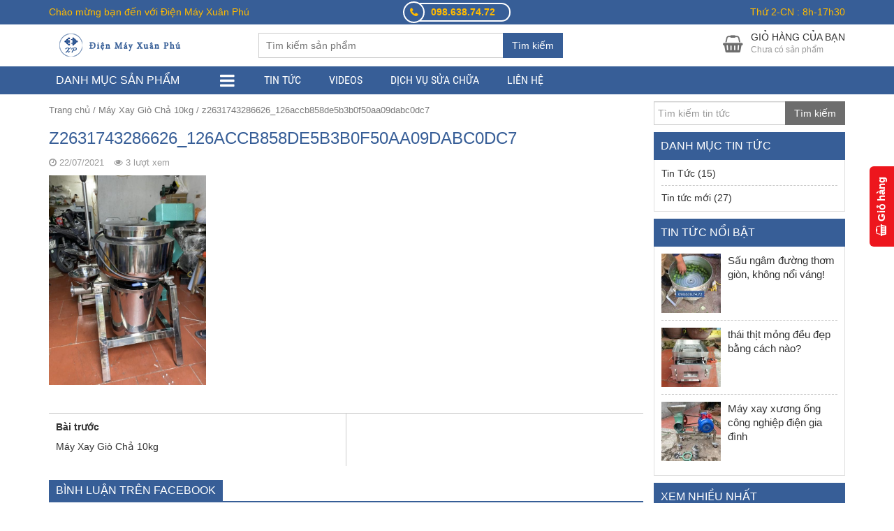

--- FILE ---
content_type: text/html; charset=UTF-8
request_url: https://dienmayxuanphu.vn/may-xay-gio-cha%CC%89-10kg/z2631743286626_126accb858de5b3b0f50aa09dabc0dc7/
body_size: 17393
content:
<!DOCTYPE html><html lang="vi"><head><meta charset="UTF-8" /><title>z2631743286626_126accb858de5b3b0f50aa09dabc0dc7 - Điện Máy Xuân Phú</title><link rel="stylesheet" href="https://dienmayxuanphu.vn/wp-content/cache/min/1/027f14bbb70146e2a90d2b6308349336.css" data-minify="1" /><link rel="profile" href="http://gmpg.org/xfn/11" /><meta http-equiv="X-UA-Compatible" content="IE=edge,chrome=1"><meta name="viewport" content="width=device-width, initial-scale=1, user-scalable=no"><style type="text/css">@font-face{font-family:'Roboto Condensed';font-display:auto;font-style:normal;font-weight:400;src:local('Roboto Condensed'),local(RobotoCondensed-Regular),url(https://dienmayxuanphu.vn/wp-content/themes/shopdevvn/fonts/robotocondensed/Zd2E9abXLFGSr9G3YK2MsDrvev4WAjW489CRDHIkJ90.woff2) format("woff2");unicode-range:U+0460-052F,U+20B4,U+2DE0-2DFF,U+A640-A69F}@font-face{font-family:'Roboto Condensed';font-display:auto;font-style:normal;font-weight:400;src:local('Roboto Condensed'),local(RobotoCondensed-Regular),url(https://dienmayxuanphu.vn/wp-content/themes/shopdevvn/fonts/robotocondensed/Zd2E9abXLFGSr9G3YK2MsCGXDOnx9ptx3UTSPTrfsgk.woff2) format("woff2");unicode-range:U+0400-045F,U+0490-0491,U+04B0-04B1,U+2116}@font-face{font-family:'Roboto Condensed';font-display:auto;font-style:normal;font-weight:400;src:local('Roboto Condensed'),local(RobotoCondensed-Regular),url(https://dienmayxuanphu.vn/wp-content/themes/shopdevvn/fonts/robotocondensed/Zd2E9abXLFGSr9G3YK2MsAZ98xO_Wnt-JIem4AuLGfs.woff2) format("woff2");unicode-range:U+1F00-1FFF}@font-face{font-family:'Roboto Condensed';font-display:auto;font-style:normal;font-weight:400;src:local('Roboto Condensed'),local(RobotoCondensed-Regular),url(https://dienmayxuanphu.vn/wp-content/themes/shopdevvn/fonts/robotocondensed/Zd2E9abXLFGSr9G3YK2MsE1G989qbVg6RT5ly5jB8V8.woff2) format("woff2");unicode-range:U+0370-03FF}@font-face{font-family:'Roboto Condensed';font-display:auto;font-style:normal;font-weight:400;src:local('Roboto Condensed'),local(RobotoCondensed-Regular),url(https://dienmayxuanphu.vn/wp-content/themes/shopdevvn/fonts/robotocondensed/Zd2E9abXLFGSr9G3YK2MsJ84zb0nVte6liF9gGtpo1Y.woff2) format("woff2");unicode-range:U+0102-0103,U+1EA0-1EF9,U+20AB}@font-face{font-family:'Roboto Condensed';font-display:auto;font-style:normal;font-weight:400;src:local('Roboto Condensed'),local(RobotoCondensed-Regular),url(https://dienmayxuanphu.vn/wp-content/themes/shopdevvn/fonts/robotocondensed/Zd2E9abXLFGSr9G3YK2MsD86pq2NkPzVgw_9lpT6RGI.woff2) format("woff2");unicode-range:U+0100-024F,U+1E00-1EFF,U+20A0-20AB,U+20AD-20CF,U+2C60-2C7F,U+A720-A7FF}@font-face{font-family:'Roboto Condensed';font-display:auto;font-style:normal;font-weight:400;src:local('Roboto Condensed'),local(RobotoCondensed-Regular),url(https://dienmayxuanphu.vn/wp-content/themes/shopdevvn/fonts/robotocondensed/Zd2E9abXLFGSr9G3YK2MsDAdhzWOYhqHvOZMRGaEyPo.woff2) format("woff2");unicode-range:U+0000-00FF,U+0131,U+0152-0153,U+02C6,U+02DA,U+02DC,U+2000-206F,U+2074,U+20AC,U+2212,U+2215,U+E0FF,U+EFFD,U+F000}@font-face{font-family:'Roboto Condensed';font-display:auto;font-style:normal;font-weight:700;src:local('Roboto Condensed Bold'),local(RobotoCondensed-Bold),url(https://dienmayxuanphu.vn/wp-content/themes/shopdevvn/fonts/robotocondensed/b9QBgL0iMZfDSpmcXcE8nDW5FUgIgejJvrHuLWqrSMw.woff2) format("woff2");unicode-range:U+0460-052F,U+20B4,U+2DE0-2DFF,U+A640-A69F}@font-face{font-family:'Roboto Condensed';font-display:auto;font-style:normal;font-weight:700;src:local('Roboto Condensed Bold'),local(RobotoCondensed-Bold),url(https://dienmayxuanphu.vn/wp-content/themes/shopdevvn/fonts/robotocondensed/b9QBgL0iMZfDSpmcXcE8nA30BZHTGu2N_DqssQcMQNQ.woff2) format("woff2");unicode-range:U+0400-045F,U+0490-0491,U+04B0-04B1,U+2116}@font-face{font-family:'Roboto Condensed';font-display:auto;font-style:normal;font-weight:700;src:local('Roboto Condensed Bold'),local(RobotoCondensed-Bold),url(https://dienmayxuanphu.vn/wp-content/themes/shopdevvn/fonts/robotocondensed/b9QBgL0iMZfDSpmcXcE8nPDoBG10JtAX-GAwn6iwU1Y.woff2) format("woff2");unicode-range:U+1F00-1FFF}@font-face{font-family:'Roboto Condensed';font-display:auto;font-style:normal;font-weight:700;src:local('Roboto Condensed Bold'),local(RobotoCondensed-Bold),url(https://dienmayxuanphu.vn/wp-content/themes/shopdevvn/fonts/robotocondensed/b9QBgL0iMZfDSpmcXcE8nGhQuge17febRYSUkWKdLWA.woff2) format("woff2");unicode-range:U+0370-03FF}@font-face{font-family:'Roboto Condensed';font-display:auto;font-style:normal;font-weight:700;src:local('Roboto Condensed Bold'),local(RobotoCondensed-Bold),url(https://dienmayxuanphu.vn/wp-content/themes/shopdevvn/fonts/robotocondensed/b9QBgL0iMZfDSpmcXcE8nBBtmDLrZTTOm3p1EhiGCXc.woff2) format("woff2");unicode-range:U+0102-0103,U+1EA0-1EF9,U+20AB}@font-face{font-family:'Roboto Condensed';font-display:auto;font-style:normal;font-weight:700;src:local('Roboto Condensed Bold'),local(RobotoCondensed-Bold),url(https://dienmayxuanphu.vn/wp-content/themes/shopdevvn/fonts/robotocondensed/b9QBgL0iMZfDSpmcXcE8nEV356qNqHCUb41pS3zqMSE.woff2) format("woff2");unicode-range:U+0100-024F,U+1E00-1EFF,U+20A0-20AB,U+20AD-20CF,U+2C60-2C7F,U+A720-A7FF}@font-face{font-family:'Roboto Condensed';font-display:auto;font-style:normal;font-weight:700;src:local('Roboto Condensed Bold'),local(RobotoCondensed-Bold),url(https://dienmayxuanphu.vn/wp-content/themes/shopdevvn/fonts/robotocondensed/b9QBgL0iMZfDSpmcXcE8nHm2hrkyco9jQ3NKMXpgOBg.woff2) format("woff2");unicode-range:U+0000-00FF,U+0131,U+0152-0153,U+02C6,U+02DA,U+02DC,U+2000-206F,U+2074,U+20AC,U+2212,U+2215,U+E0FF,U+EFFD,U+F000}</style><meta name='robots' content='index, follow, max-image-preview:large, max-snippet:-1, max-video-preview:-1' /><link rel="canonical" href="https://dienmayxuanphu.vn/may-xay-gio-chả-10kg/z2631743286626_126accb858de5b3b0f50aa09dabc0dc7/" /><meta property="og:locale" content="vi_VN" /><meta property="og:type" content="article" /><meta property="og:title" content="z2631743286626_126accb858de5b3b0f50aa09dabc0dc7 - Điện Máy Xuân Phú" /><meta property="og:url" content="https://dienmayxuanphu.vn/may-xay-gio-chả-10kg/z2631743286626_126accb858de5b3b0f50aa09dabc0dc7/" /><meta property="og:site_name" content="Điện Máy Xuân Phú" /><meta property="article:publisher" content="https://www.facebook.com/dienmayxuanphu0986387472/" /><meta property="og:image" content="https://dienmayxuanphu.vn/may-xay-gio-cha%CC%89-10kg/z2631743286626_126accb858de5b3b0f50aa09dabc0dc7" /><meta property="og:image:width" content="956" /><meta property="og:image:height" content="1276" /><meta property="og:image:type" content="image/jpeg" /><meta name="twitter:card" content="summary_large_image" /> <script type="application/ld+json" class="yoast-schema-graph">{"@context":"https://schema.org","@graph":[{"@type":"WebPage","@id":"https://dienmayxuanphu.vn/may-xay-gio-cha%CC%89-10kg/z2631743286626_126accb858de5b3b0f50aa09dabc0dc7/","url":"https://dienmayxuanphu.vn/may-xay-gio-cha%CC%89-10kg/z2631743286626_126accb858de5b3b0f50aa09dabc0dc7/","name":"z2631743286626_126accb858de5b3b0f50aa09dabc0dc7 - Điện Máy Xuân Phú","isPartOf":{"@id":"https://dienmayxuanphu.vn/#website"},"primaryImageOfPage":{"@id":"https://dienmayxuanphu.vn/may-xay-gio-cha%CC%89-10kg/z2631743286626_126accb858de5b3b0f50aa09dabc0dc7/#primaryimage"},"image":{"@id":"https://dienmayxuanphu.vn/may-xay-gio-cha%CC%89-10kg/z2631743286626_126accb858de5b3b0f50aa09dabc0dc7/#primaryimage"},"thumbnailUrl":"https://dienmayxuanphu.vn/wp-content/uploads/2021/07/z2631743286626_126accb858de5b3b0f50aa09dabc0dc7.jpg","datePublished":"2021-07-22T09:23:14+00:00","dateModified":"2021-07-22T09:23:14+00:00","breadcrumb":{"@id":"https://dienmayxuanphu.vn/may-xay-gio-cha%CC%89-10kg/z2631743286626_126accb858de5b3b0f50aa09dabc0dc7/#breadcrumb"},"inLanguage":"vi","potentialAction":[{"@type":"ReadAction","target":["https://dienmayxuanphu.vn/may-xay-gio-cha%CC%89-10kg/z2631743286626_126accb858de5b3b0f50aa09dabc0dc7/"]}]},{"@type":"ImageObject","inLanguage":"vi","@id":"https://dienmayxuanphu.vn/may-xay-gio-cha%CC%89-10kg/z2631743286626_126accb858de5b3b0f50aa09dabc0dc7/#primaryimage","url":"https://dienmayxuanphu.vn/wp-content/uploads/2021/07/z2631743286626_126accb858de5b3b0f50aa09dabc0dc7.jpg","contentUrl":"https://dienmayxuanphu.vn/wp-content/uploads/2021/07/z2631743286626_126accb858de5b3b0f50aa09dabc0dc7.jpg","width":956,"height":1276},{"@type":"BreadcrumbList","@id":"https://dienmayxuanphu.vn/may-xay-gio-cha%CC%89-10kg/z2631743286626_126accb858de5b3b0f50aa09dabc0dc7/#breadcrumb","itemListElement":[{"@type":"ListItem","position":1,"name":"Trang chủ","item":"https://dienmayxuanphu.vn/"},{"@type":"ListItem","position":2,"name":"Máy Xay Giò Chả 10kg","item":"https://dienmayxuanphu.vn/may-xay-gio-cha%cc%89-10kg/"},{"@type":"ListItem","position":3,"name":"z2631743286626_126accb858de5b3b0f50aa09dabc0dc7"}]},{"@type":"WebSite","@id":"https://dienmayxuanphu.vn/#website","url":"https://dienmayxuanphu.vn/","name":"Điện Máy Xuân Phú","description":"SẢN XUẤT- BÁN BUÔN-BÁN LẺ","publisher":{"@id":"https://dienmayxuanphu.vn/#organization"},"potentialAction":[{"@type":"SearchAction","target":{"@type":"EntryPoint","urlTemplate":"https://dienmayxuanphu.vn/?s={search_term_string}"},"query-input":"required name=search_term_string"}],"inLanguage":"vi"},{"@type":"Organization","@id":"https://dienmayxuanphu.vn/#organization","name":"Điện Máy Xuân Phú","url":"https://dienmayxuanphu.vn/","logo":{"@type":"ImageObject","inLanguage":"vi","@id":"https://dienmayxuanphu.vn/#/schema/logo/image/","url":"https://dienmayxuanphu.vn/wp-content/uploads/2021/04/logo-con.png","contentUrl":"https://dienmayxuanphu.vn/wp-content/uploads/2021/04/logo-con.png","width":200,"height":50,"caption":"Điện Máy Xuân Phú"},"image":{"@id":"https://dienmayxuanphu.vn/#/schema/logo/image/"},"sameAs":["https://www.facebook.com/dienmayxuanphu0986387472/"]}]}</script> <link rel="alternate" type="application/rss+xml" title="Dòng thông tin Điện Máy Xuân Phú &raquo;" href="https://dienmayxuanphu.vn/feed/" /><link rel="alternate" type="application/rss+xml" title="Dòng phản hồi Điện Máy Xuân Phú &raquo;" href="https://dienmayxuanphu.vn/comments/feed/" /><link rel="alternate" type="application/rss+xml" title="Điện Máy Xuân Phú &raquo; z2631743286626_126accb858de5b3b0f50aa09dabc0dc7 Dòng phản hồi" href="https://dienmayxuanphu.vn/may-xay-gio-cha%cc%89-10kg/z2631743286626_126accb858de5b3b0f50aa09dabc0dc7/feed/" /><style type="text/css">img.wp-smiley,img.emoji{display:inline!important;border:none!important;box-shadow:none!important;height:1em!important;width:1em!important;margin:0 0.07em!important;vertical-align:-0.1em!important;background:none!important;padding:0!important}</style><style id='global-styles-inline-css' type='text/css'>body{--wp--preset--color--black:#000;--wp--preset--color--cyan-bluish-gray:#abb8c3;--wp--preset--color--white:#fff;--wp--preset--color--pale-pink:#f78da7;--wp--preset--color--vivid-red:#cf2e2e;--wp--preset--color--luminous-vivid-orange:#ff6900;--wp--preset--color--luminous-vivid-amber:#fcb900;--wp--preset--color--light-green-cyan:#7bdcb5;--wp--preset--color--vivid-green-cyan:#00d084;--wp--preset--color--pale-cyan-blue:#8ed1fc;--wp--preset--color--vivid-cyan-blue:#0693e3;--wp--preset--color--vivid-purple:#9b51e0;--wp--preset--gradient--vivid-cyan-blue-to-vivid-purple:linear-gradient(135deg,rgba(6,147,227,1) 0%,rgb(155,81,224) 100%);--wp--preset--gradient--light-green-cyan-to-vivid-green-cyan:linear-gradient(135deg,rgb(122,220,180) 0%,rgb(0,208,130) 100%);--wp--preset--gradient--luminous-vivid-amber-to-luminous-vivid-orange:linear-gradient(135deg,rgba(252,185,0,1) 0%,rgba(255,105,0,1) 100%);--wp--preset--gradient--luminous-vivid-orange-to-vivid-red:linear-gradient(135deg,rgba(255,105,0,1) 0%,rgb(207,46,46) 100%);--wp--preset--gradient--very-light-gray-to-cyan-bluish-gray:linear-gradient(135deg,rgb(238,238,238) 0%,rgb(169,184,195) 100%);--wp--preset--gradient--cool-to-warm-spectrum:linear-gradient(135deg,rgb(74,234,220) 0%,rgb(151,120,209) 20%,rgb(207,42,186) 40%,rgb(238,44,130) 60%,rgb(251,105,98) 80%,rgb(254,248,76) 100%);--wp--preset--gradient--blush-light-purple:linear-gradient(135deg,rgb(255,206,236) 0%,rgb(152,150,240) 100%);--wp--preset--gradient--blush-bordeaux:linear-gradient(135deg,rgb(254,205,165) 0%,rgb(254,45,45) 50%,rgb(107,0,62) 100%);--wp--preset--gradient--luminous-dusk:linear-gradient(135deg,rgb(255,203,112) 0%,rgb(199,81,192) 50%,rgb(65,88,208) 100%);--wp--preset--gradient--pale-ocean:linear-gradient(135deg,rgb(255,245,203) 0%,rgb(182,227,212) 50%,rgb(51,167,181) 100%);--wp--preset--gradient--electric-grass:linear-gradient(135deg,rgb(202,248,128) 0%,rgb(113,206,126) 100%);--wp--preset--gradient--midnight:linear-gradient(135deg,rgb(2,3,129) 0%,rgb(40,116,252) 100%);--wp--preset--duotone--dark-grayscale:url('#wp-duotone-dark-grayscale');--wp--preset--duotone--grayscale:url('#wp-duotone-grayscale');--wp--preset--duotone--purple-yellow:url('#wp-duotone-purple-yellow');--wp--preset--duotone--blue-red:url('#wp-duotone-blue-red');--wp--preset--duotone--midnight:url('#wp-duotone-midnight');--wp--preset--duotone--magenta-yellow:url('#wp-duotone-magenta-yellow');--wp--preset--duotone--purple-green:url('#wp-duotone-purple-green');--wp--preset--duotone--blue-orange:url('#wp-duotone-blue-orange');--wp--preset--font-size--small:13px;--wp--preset--font-size--medium:20px;--wp--preset--font-size--large:36px;--wp--preset--font-size--x-large:42px;--wp--preset--spacing--20:.44rem;--wp--preset--spacing--30:.67rem;--wp--preset--spacing--40:1rem;--wp--preset--spacing--50:1.5rem;--wp--preset--spacing--60:2.25rem;--wp--preset--spacing--70:3.38rem;--wp--preset--spacing--80:5.06rem;--wp--preset--shadow--natural:6px 6px 9px rgba(0,0,0,.2);--wp--preset--shadow--deep:12px 12px 50px rgba(0,0,0,.4);--wp--preset--shadow--sharp:6px 6px 0 rgba(0,0,0,.2);--wp--preset--shadow--outlined:6px 6px 0 -3px rgba(255,255,255,1),6px 6px rgba(0,0,0,1);--wp--preset--shadow--crisp:6px 6px 0 rgba(0,0,0,1)}:where(.is-layout-flex){gap:.5em}body .is-layout-flow>.alignleft{float:left;margin-inline-start:0;margin-inline-end:2em}body .is-layout-flow>.alignright{float:right;margin-inline-start:2em;margin-inline-end:0}body .is-layout-flow>.aligncenter{margin-left:auto!important;margin-right:auto!important}body .is-layout-constrained>.alignleft{float:left;margin-inline-start:0;margin-inline-end:2em}body .is-layout-constrained>.alignright{float:right;margin-inline-start:2em;margin-inline-end:0}body .is-layout-constrained>.aligncenter{margin-left:auto!important;margin-right:auto!important}body .is-layout-constrained>:where(:not(.alignleft):not(.alignright):not(.alignfull)){max-width:var(--wp--style--global--content-size);margin-left:auto!important;margin-right:auto!important}body .is-layout-constrained>.alignwide{max-width:var(--wp--style--global--wide-size)}body .is-layout-flex{display:flex}body .is-layout-flex{flex-wrap:wrap;align-items:center}body .is-layout-flex>*{margin:0}:where(.wp-block-columns.is-layout-flex){gap:2em}.has-black-color{color:var(--wp--preset--color--black)!important}.has-cyan-bluish-gray-color{color:var(--wp--preset--color--cyan-bluish-gray)!important}.has-white-color{color:var(--wp--preset--color--white)!important}.has-pale-pink-color{color:var(--wp--preset--color--pale-pink)!important}.has-vivid-red-color{color:var(--wp--preset--color--vivid-red)!important}.has-luminous-vivid-orange-color{color:var(--wp--preset--color--luminous-vivid-orange)!important}.has-luminous-vivid-amber-color{color:var(--wp--preset--color--luminous-vivid-amber)!important}.has-light-green-cyan-color{color:var(--wp--preset--color--light-green-cyan)!important}.has-vivid-green-cyan-color{color:var(--wp--preset--color--vivid-green-cyan)!important}.has-pale-cyan-blue-color{color:var(--wp--preset--color--pale-cyan-blue)!important}.has-vivid-cyan-blue-color{color:var(--wp--preset--color--vivid-cyan-blue)!important}.has-vivid-purple-color{color:var(--wp--preset--color--vivid-purple)!important}.has-black-background-color{background-color:var(--wp--preset--color--black)!important}.has-cyan-bluish-gray-background-color{background-color:var(--wp--preset--color--cyan-bluish-gray)!important}.has-white-background-color{background-color:var(--wp--preset--color--white)!important}.has-pale-pink-background-color{background-color:var(--wp--preset--color--pale-pink)!important}.has-vivid-red-background-color{background-color:var(--wp--preset--color--vivid-red)!important}.has-luminous-vivid-orange-background-color{background-color:var(--wp--preset--color--luminous-vivid-orange)!important}.has-luminous-vivid-amber-background-color{background-color:var(--wp--preset--color--luminous-vivid-amber)!important}.has-light-green-cyan-background-color{background-color:var(--wp--preset--color--light-green-cyan)!important}.has-vivid-green-cyan-background-color{background-color:var(--wp--preset--color--vivid-green-cyan)!important}.has-pale-cyan-blue-background-color{background-color:var(--wp--preset--color--pale-cyan-blue)!important}.has-vivid-cyan-blue-background-color{background-color:var(--wp--preset--color--vivid-cyan-blue)!important}.has-vivid-purple-background-color{background-color:var(--wp--preset--color--vivid-purple)!important}.has-black-border-color{border-color:var(--wp--preset--color--black)!important}.has-cyan-bluish-gray-border-color{border-color:var(--wp--preset--color--cyan-bluish-gray)!important}.has-white-border-color{border-color:var(--wp--preset--color--white)!important}.has-pale-pink-border-color{border-color:var(--wp--preset--color--pale-pink)!important}.has-vivid-red-border-color{border-color:var(--wp--preset--color--vivid-red)!important}.has-luminous-vivid-orange-border-color{border-color:var(--wp--preset--color--luminous-vivid-orange)!important}.has-luminous-vivid-amber-border-color{border-color:var(--wp--preset--color--luminous-vivid-amber)!important}.has-light-green-cyan-border-color{border-color:var(--wp--preset--color--light-green-cyan)!important}.has-vivid-green-cyan-border-color{border-color:var(--wp--preset--color--vivid-green-cyan)!important}.has-pale-cyan-blue-border-color{border-color:var(--wp--preset--color--pale-cyan-blue)!important}.has-vivid-cyan-blue-border-color{border-color:var(--wp--preset--color--vivid-cyan-blue)!important}.has-vivid-purple-border-color{border-color:var(--wp--preset--color--vivid-purple)!important}.has-vivid-cyan-blue-to-vivid-purple-gradient-background{background:var(--wp--preset--gradient--vivid-cyan-blue-to-vivid-purple)!important}.has-light-green-cyan-to-vivid-green-cyan-gradient-background{background:var(--wp--preset--gradient--light-green-cyan-to-vivid-green-cyan)!important}.has-luminous-vivid-amber-to-luminous-vivid-orange-gradient-background{background:var(--wp--preset--gradient--luminous-vivid-amber-to-luminous-vivid-orange)!important}.has-luminous-vivid-orange-to-vivid-red-gradient-background{background:var(--wp--preset--gradient--luminous-vivid-orange-to-vivid-red)!important}.has-very-light-gray-to-cyan-bluish-gray-gradient-background{background:var(--wp--preset--gradient--very-light-gray-to-cyan-bluish-gray)!important}.has-cool-to-warm-spectrum-gradient-background{background:var(--wp--preset--gradient--cool-to-warm-spectrum)!important}.has-blush-light-purple-gradient-background{background:var(--wp--preset--gradient--blush-light-purple)!important}.has-blush-bordeaux-gradient-background{background:var(--wp--preset--gradient--blush-bordeaux)!important}.has-luminous-dusk-gradient-background{background:var(--wp--preset--gradient--luminous-dusk)!important}.has-pale-ocean-gradient-background{background:var(--wp--preset--gradient--pale-ocean)!important}.has-electric-grass-gradient-background{background:var(--wp--preset--gradient--electric-grass)!important}.has-midnight-gradient-background{background:var(--wp--preset--gradient--midnight)!important}.has-small-font-size{font-size:var(--wp--preset--font-size--small)!important}.has-medium-font-size{font-size:var(--wp--preset--font-size--medium)!important}.has-large-font-size{font-size:var(--wp--preset--font-size--large)!important}.has-x-large-font-size{font-size:var(--wp--preset--font-size--x-large)!important}.wp-block-navigation a:where(:not(.wp-element-button)){color:inherit}:where(.wp-block-columns.is-layout-flex){gap:2em}.wp-block-pullquote{font-size:1.5em;line-height:1.6}</style><link rel='stylesheet' id='woocommerce-smallscreen-css' href='https://dienmayxuanphu.vn/wp-content/cache/busting/1/wp-content/plugins/woocommerce/assets/css/woocommerce-smallscreen-3.9.5.css' type='text/css' media='only screen and (max-width: 768px)' /><style id='woocommerce-inline-inline-css' type='text/css'>.woocommerce form .form-row .required{visibility:visible}</style><style id='woo-variation-swatches-inline-css' type='text/css'>:root{--wvs-tick:url("data:image/svg+xml;utf8,%3Csvg filter='drop-shadow(0px 0px 2px rgb(0 0 0 / .8))' xmlns='http://www.w3.org/2000/svg'  viewBox='0 0 30 30'%3E%3Cpath fill='none' stroke='%23ffffff' stroke-linecap='round' stroke-linejoin='round' stroke-width='4' d='M4 16L11 23 27 7'/%3E%3C/svg%3E");--wvs-cross:url("data:image/svg+xml;utf8,%3Csvg filter='drop-shadow(0px 0px 5px rgb(255 255 255 / .6))' xmlns='http://www.w3.org/2000/svg' width='72px' height='72px' viewBox='0 0 24 24'%3E%3Cpath fill='none' stroke='%23ff0000' stroke-linecap='round' stroke-width='0.6' d='M5 5L19 19M19 5L5 19'/%3E%3C/svg%3E");--wvs-single-product-item-width:30px;--wvs-single-product-item-height:30px;--wvs-single-product-item-font-size:16px}</style> <script type="text/template" id="tmpl-variation-template"><div class="woocommerce-variation-description">{{{ data.variation.variation_description }}}</div>
	<div class="woocommerce-variation-price">{{{ data.variation.price_html }}}</div>
	<div class="woocommerce-variation-availability">{{{ data.variation.availability_html }}}</div></script> <script type="text/template" id="tmpl-unavailable-variation-template"><p>Rất tiếc, sản phẩm này hiện không tồn tại. Hãy chọn một phương thức kết hợp khác.</p></script> <script type='text/javascript' src='https://dienmayxuanphu.vn/wp-content/cache/busting/1/wp-includes/js/jquery/jquery.min-3.6.4.js' id='jquery-core-js'></script> <link rel="https://api.w.org/" href="https://dienmayxuanphu.vn/wp-json/" /><link rel="alternate" type="application/json" href="https://dienmayxuanphu.vn/wp-json/wp/v2/media/2845" /><link rel="EditURI" type="application/rsd+xml" title="RSD" href="https://dienmayxuanphu.vn/xmlrpc.php?rsd" /><link rel="wlwmanifest" type="application/wlwmanifest+xml" href="https://dienmayxuanphu.vn/wp-includes/wlwmanifest.xml" /><link rel='shortlink' href='https://dienmayxuanphu.vn/?p=2845' /><link rel="alternate" type="application/json+oembed" href="https://dienmayxuanphu.vn/wp-json/oembed/1.0/embed?url=https%3A%2F%2Fdienmayxuanphu.vn%2Fmay-xay-gio-cha%25cc%2589-10kg%2Fz2631743286626_126accb858de5b3b0f50aa09dabc0dc7%2F" /><link rel="alternate" type="text/xml+oembed" href="https://dienmayxuanphu.vn/wp-json/oembed/1.0/embed?url=https%3A%2F%2Fdienmayxuanphu.vn%2Fmay-xay-gio-cha%25cc%2589-10kg%2Fz2631743286626_126accb858de5b3b0f50aa09dabc0dc7%2F&#038;format=xml" /> <script type="application/ld+json">{"@context":"https:\/\/schema.org","@type":"organization","name":"\u0110i\u1ec7n M\u00e1y Xu\u00e2n Ph\u00fa","url":"https:\/\/dienmayxuanphu.vn","logo":{"@type":"ImageObject","url":"https:\/\/dienmayxuanphu.vn\/wp-content\/uploads\/2019\/12\/LOGO123.png","width":300,"height":300},"sameAs":["https:\/\/www.facebook.com\/https:\/\/www.facebook.com\/C%C6%A1-kh%C3%AD-ch%E1%BA%BF-t%E1%BA%A1o-m%C3%A1y-Xu%C3%A2n-Thu%E1%BA%A5n-103760301123932\/?modal=admin_todo_tour"]}</script><script type="application/ld+json">{"@context":"https:\/\/schema.org","@graph":[{"@context":"https:\/\/schema.org","@type":"SiteNavigationElement","id":"site-navigation","name":"Tin t\u1ee9c","url":"https:\/\/dienmayxuanphu.vn\/tin-tuc\/"},{"@context":"https:\/\/schema.org","@type":"SiteNavigationElement","id":"site-navigation","name":"Videos","url":"https:\/\/dienmayxuanphu.vn\/videos\/"},{"@context":"https:\/\/schema.org","@type":"SiteNavigationElement","id":"site-navigation","name":"D\u1ecbch V\u1ee5 S\u1eeda Ch\u1eefa","url":"https:\/\/dienmayxuanphu.vn\/dich-vu-sua-chua\/"},{"@context":"https:\/\/schema.org","@type":"SiteNavigationElement","id":"site-navigation","name":"Li\u00ean h\u1ec7","url":"https:\/\/dienmayxuanphu.vn\/lien-he\/"}]}</script><script type="application/ld+json">{"@context":"https:\/\/schema.org","@type":"BreadcrumbList","itemListElement":[{"@type":"ListItem","position":1,"item":{"@id":"https:\/\/dienmayxuanphu.vn\/","name":"Home"}},{"@type":"ListItem","position":2,"item":{"@id":"https:\/\/dienmayxuanphu.vn\/may-xay-gio-cha%cc%89-10kg\/","name":"Ma\u0301y Xay Gio\u0300 Cha\u0309 10kg"}},{"@type":"ListItem","position":3,"item":{"@id":"https:\/\/dienmayxuanphu.vn\/may-xay-gio-cha%cc%89-10kg\/z2631743286626_126accb858de5b3b0f50aa09dabc0dc7\/","name":"z2631743286626_126accb858de5b3b0f50aa09dabc0dc7"}}]}</script><style type="text/css">.bx-wrapper .bx-pager.bx-default-pager a,.wpcf7-form-control.wpcf7-submit,form#searchform #searchsubmit:hover,.search_header button#searchsubmit{border:1px solid #375e97}.bx-wrapper .bx-pager.bx-default-pager a.active,.bx-wrapper .bx-pager.bx-default-pager a:focus,.bx-wrapper .bx-pager.bx-default-pager a:hover,.paginate_links .current,.paginate_links .page-numbers:hover,.wpcf7-form-control.wpcf7-submit,form#searchform #searchsubmit:hover,.search_header button#searchsubmit,.popup_cart .buttons .wc-forward,.menu_header_wrap,.section_cvp_title h3,.section_cvp_title h2,h3.title-sidebar,div#product_thumbnails .owl-prev,div#product_thumbnails .owl-next,.woocommerce #respond input#submit,.woocommerce a.button,.woocommerce button.button,.woocommerce input.button,.cart_after_content_title h2,.thongbao_khuyenmai,.section_noi_dung_khuyen_mai .tinymce,ul.devvn_sub_menu li a:hover,.devvn_mega_menu_title h2:before,.devvn_mega_menu_image h2:before,a.read_more:hover,.nav-links a:hover,.top_header_middle,.top_header_middle:before{background:#375e97}.section_cvp_title h3:after{border-left:30px solid #375e97}a:hover,a:focus,h1.title-page,.top_header a:hover,.woocommerce .popup_cart ul.cart_list li .amount,.woocommerce .popup_cart ul.product_list_widget li .amount,a.section_cvp_link,h1.page-title,.woocommerce .widget_layered_nav.block-sidebar ul li .count,.woocommerce .widget_layered_nav.block-sidebar ul li.chosen a,.woocommerce .widget_layered_nav_filters.block-sidebar ul li .count,.woocommerce .widget_layered_nav_filters.block-sidebar ul li.chosen a,.woocommerce .widget_layered_nav.block-sidebar ul li a:active,.woocommerce .widget_layered_nav.block-sidebar ul li a:focus,.woocommerce .widget_layered_nav.block-sidebar ul li a:hover,.woocommerce .widget_layered_nav_filters.block-sidebar ul li a:active,.woocommerce .widget_layered_nav_filters.block-sidebar ul li a:focus,.woocommerce .widget_layered_nav_filters.block-sidebar ul li a:hover,.woocommerce .widget_layered_nav.block-sidebar ul li .count,.woocommerce .widget_layered_nav.block-sidebar ul li.chosen a,.woocommerce .widget_layered_nav_filters.block-sidebar ul li .count,.woocommerce .widget_layered_nav_filters.block-sidebar ul li.chosen a,.product_meta .sku,.product_meta a,.related.products h2,.up-sells.upsells.products h2,div#contact_to_buy h3,.cart_totals h2,.woocommerce-info:before,div#customer_details h3,h3#order_review_heading,ul.devvn_mega_menu_ul>li:hover>a,.woocommerce ul.cart_list li ins,.woocommerce ul.product_list_widget li ins,.woocommerce ul.cart_list li .amount,.woocommerce ul.product_list_widget li .amount,h2.post-title a:hover,.contact-detail ul li span,.woocommerce div.product p.price,.woocommerce div.product span.price,.woocommerce ul.products li.product .price,.woocommerce div.product p.price,.tinymce a{color:#375e97}.section_cvp_title,h1.page-title{border-bottom:2px solid #375e97}.woocommerce .widget_layered_nav.block-sidebar ul li a:active::before,.woocommerce .widget_layered_nav.block-sidebar ul li a:focus::before,.woocommerce .widget_layered_nav.block-sidebar ul li a:hover::before,.woocommerce .widget_layered_nav.block-sidebar ul li.chosen a::before,.woocommerce .widget_layered_nav_filters.block-sidebar ul li a:active::before,.woocommerce .widget_layered_nav_filters.block-sidebar ul li a:focus::before,.woocommerce .widget_layered_nav_filters.block-sidebar ul li a:hover::before,.woocommerce .widget_layered_nav_filters.block-sidebar ul li.chosen a::before{color:#375e97;border-color:#375e97}.woocommerce .widget_price_filter .ui-slider .ui-slider-range,.woocommerce .widget_price_filter .ui-slider .ui-slider-handle{background-color:#375e97}.product_meta{border-left:2px solid #375e97}div#reviews div#comments{border-bottom:1px solid #375e97}.woocommerce #respond input#submit.alt,.woocommerce a.button.alt,.woocommerce button.button.alt,.woocommerce input.button.alt{background-color:#375e97}.cart_after_content{border:1px solid #375e97}.woocommerce-info{border-top-color:#375e97}.devvn_sub_mega_content,ul.devvn_sub_menu{border-left:5px solid #375e97}.scrollTo_top{background:#375e97!important}.scrollTo_top:hover{background:#dd3333!important}.search_header button#searchsubmit:hover{background:#d33;border:1px solid #d33}.woocommerce span.onsale,.woocommerce ul.products li.product .onsale{background-color:#d33}footer.footer{background-color:#375e97}footer.footer a,footer.footer{color:#fb0}h3.title-sidebar-footer{color:#fb0}.top_header{background:#375e97}.top_header a,.top_header,.top_header a:hover{color:#fb0}</style><noscript><style>.woocommerce-product-gallery{opacity:1!important}</style></noscript><link rel="icon" href="https://dienmayxuanphu.vn/wp-content/uploads/2021/04/Xuan-phu-logo-100x100.png" sizes="32x32" /><link rel="icon" href="https://dienmayxuanphu.vn/wp-content/uploads/2021/04/Xuan-phu-logo-300x300.png" sizes="192x192" /><link rel="apple-touch-icon" href="https://dienmayxuanphu.vn/wp-content/uploads/2021/04/Xuan-phu-logo-300x300.png" /><meta name="msapplication-TileImage" content="https://dienmayxuanphu.vn/wp-content/uploads/2021/04/Xuan-phu-logo-300x300.png" />  <script async src="https://www.googletagmanager.com/gtag/js?id=G-PN50NTWNSQ"></script> <script>window.dataLayer = window.dataLayer || [];
  function gtag(){dataLayer.push(arguments);}
  gtag('js', new Date());

  gtag('config', 'G-PN50NTWNSQ');</script> <style type="text/css" id="wp-custom-css">a.devvn_buy_button{bottom:58px!important}</style></head><body class="attachment attachment-template-default single single-attachment postid-2845 attachmentid-2845 attachment-jpeg theme-shopdevvn tooltip_desc woocommerce-demo-store woocommerce-no-js wp-schema-pro-1.2.0 woo-variation-swatches wvs-behavior-blur wvs-theme-shopdevvn wvs-show-label wvs-tooltip devvn_desktop menu_only_stick" itemscope itemtype="http://schema.org/WebPage"><header class="header" itemscope itemtype="http://schema.org/WPHeader"><div class="top_header"><div class="container"><div class="top_header_left">Chào mừng bạn đến với Điện Máy Xuân Phú</div><div class="top_header_middle">098.638.74.72</div><div class="top_header_right">Thứ 2-CN : 8h-17h30</div></div></div><div class="main_header"><div class="container"><h2 class="logo"> <a href="https://dienmayxuanphu.vn/" title="SẢN XUẤT- BÁN BUÔN-BÁN LẺ"><img src="https://dienmayxuanphu.vn/wp-content/uploads/2021/04/logo-con.png" alt="Điện Máy Xuân Phú"/></a></h2><div class="search_header"><form role="search" method="get" class="woocommerce-product-search" action="https://dienmayxuanphu.vn/"> <input type="search" id="woocommerce-product-search-field" class="search-field" placeholder="Tìm kiếm sản phẩm" value="" name="s" title="Search for:" /> <button type="submit" class="btn btn-default" id="searchsubmit">Tìm kiếm</button> <input type="hidden" name="post_type" value="product" /></form></div><div class="cart_header woocommerce"><div class="popup_cart_hover"> <a class="cart-contents" href="https://dienmayxuanphu.vn/gio-hang/" title="Hiển thị giỏ hàng"> <span>Giỏ hàng của bạn</span> <small>Chưa có sản phẩm</small> <small class="qty_mobile_only">0</small> </a><div class="popup_cart"><ul class="cart_list product_list_widget "><li class="empty">Chưa có sản phẩm trong giỏ hàng.</li></ul></div></div></div></div></div><div class="menu_header_wrap"><div class="container"><div class="danhmuc_sanpham_menu"><h3 class="title-sidebar click_open_mega">Danh mục sản phẩm<i class="fa fa-bars"></i></h3><div class="devvn_mega_menu_wrap"><div class="devvn_mega_menu_box"><ul class="devvn_mega_menu_ul"><li class="no-have-mega"> <a href="https://dienmayxuanphu.vn/may-xay" title="Máy Xay"><i class="devvn_mega_menu_icon" style="background: url(https://dienmayxuanphu.vn/wp-content/uploads/2020/01/Grinder.png) no-repeat center center;"></i>Máy Xay</a> <i class="click_open_sub_megamenu">+</i><ul class="devvn_sub_menu"><li> <a href="https://dienmayxuanphu.vn/may-xay-thit" title="Máy xay thịt ">Máy xay thịt </a></li><li> <a href="https://dienmayxuanphu.vn/may-xay-gio-cha" title="Máy xay giò chả ">Máy xay giò chả </a></li><li> <a href="https://dienmayxuanphu.vn/may-xay-xuong" title="Máy xay xương  ">Máy xay xương </a></li><li> <a href="https://dienmayxuanphu.vn/may-xay-bot" title="Máy xay bột ">Máy xay bột </a></li><li> <a href="https://dienmayxuanphu.vn/may-xay-duoc-lieu" title="Máy xay dược liệu ">Máy xay dược liệu </a></li><li> <a href="https://dienmayxuanphu.vn/may-xay-nghe-lien-hoan" title="Máy xay nghệ liên hoàn ">Máy xay nghệ liên hoàn </a></li></ul></li><li class="no-have-mega"> <a href="https://dienmayxuanphu.vn/may-vat-long-ga-long-vit" title="Máy vặt lông gà, lông vịt "><i class="devvn_mega_menu_icon" style="background: url(https://dienmayxuanphu.vn/wp-content/uploads/2020/01/0006736_yardbird-chicken-plucker-150hp_600.png) no-repeat center center;"></i>Máy vặt lông gà, lông vịt </a></li><li class="no-have-mega"> <a href="https://dienmayxuanphu.vn/may-thai" title="Máy thái "><i class="devvn_mega_menu_icon" style="background: url(https://dienmayxuanphu.vn/wp-content/uploads/2020/01/Meat-slicer.png) no-repeat center center;"></i>Máy thái </a> <i class="click_open_sub_megamenu">+</i><ul class="devvn_sub_menu"><li> <a href="https://dienmayxuanphu.vn/may-thai-thit" title="Máy thái thịt">Máy thái thịt</a></li><li> <a href="https://dienmayxuanphu.vn/may-thai-hanh-toi" title="Máy thái hành toi ( máy quay tay, máy tự động)">Máy thái hành toi ( máy quay tay, máy tự động)</a></li><li> <a href="https://dienmayxuanphu.vn/may-thai-bi" title="Máy thái bì">Máy thái bì</a></li><li> <a href="https://dienmayxuanphu.vn/may-thai-ca" title="Máy thái cá">Máy thái cá</a></li></ul></li><li class="no-have-mega"> <a href="https://dienmayxuanphu.vn/noi-nau-pho" title="Nồi nấu phở "><i class="devvn_mega_menu_icon" style="background: url(https://dienmayxuanphu.vn/wp-content/uploads/2020/01/cook-bowl-drink-cooking-nutrition-pho-asian-food-512.png) no-repeat center center;"></i>Nồi nấu phở </a></li><li class=""> <a href="https://dienmayxuanphu.vn/san-pham-khac" title="Sản Phẩm Khác"><i class="devvn_mega_menu_icon" style="background: url(https://dienmayxuanphu.vn/wp-content/uploads/2020/01/Turmeric-crusher.png) no-repeat center center;"></i>Sản Phẩm Khác</a> <i class="click_open_sub_megamenu">+</i><div class="devvn_sub_mega_content" style="background: #fff url() no-repeat right bottom;"><div class="devvn_sub_mega_content_box devvn-megamenu-2-column"><div class="devvn-mega-sub-column-2 devvn_sub_mega_content_column"><div class="devvn_mega_menu_title"><ul><li><a href="https://dienmayxuanphu.vn/may-nghien" title="Máy nghiền">Máy nghiền</a></li><li><a href="https://dienmayxuanphu.vn/may-vo-vien" title="Máy vo viên ( máy vo viên thuốc đông y, máy vo viên mật ong) ">Máy vo viên ( máy vo viên thuốc đông y, máy vo viên mật ong) </a></li><li><a href="https://dienmayxuanphu.vn/may-dun-xuc-xich" title="Máy đùn xúc xích ">Máy đùn xúc xích </a></li><li><a href="https://dienmayxuanphu.vn/may-say" title="Máy sấy ">Máy sấy </a></li><li><a href="https://dienmayxuanphu.vn/may-cao-vo-sau" title="Máy cạo vỏ sấu ">Máy cạo vỏ sấu </a></li></ul></div></div><div class="devvn-mega-sub-column-2 devvn_sub_mega_content_column"><div class="devvn_mega_menu_title"><ul><li><a href="https://dienmayxuanphu.vn/lo-banh-mi-doner-kebab" title="Lò Bánh Mì Donner Kebab  ">Lò Bánh Mì Donner Kebab </a></li><li><a href="https://dienmayxuanphu.vn/may-nuong-xuc-xich" title="Máy Nướng Xúc Xích">Máy Nướng Xúc Xích</a></li><li><a href="https://dienmayxuanphu.vn/may-ep-dau" title="Máy ép dầu ">Máy ép dầu </a></li><li><a href="https://dienmayxuanphu.vn/may-no-bap-rang-bo" title="Máy Nổ Bắp Rang Bơ">Máy Nổ Bắp Rang Bơ</a></li><li><a href="https://dienmayxuanphu.vn/bep-chien-chien-doi-chien-don" title="Bếp chiên ">Bếp chiên </a></li></ul></div></div><div class="devvn-mega-sub-column-2 devvn_sub_mega_content_column"><div class="devvn_mega_menu_title"><ul><li><a href="https://dienmayxuanphu.vn/may-bao-da" title="Máy Bào Đá">Máy Bào Đá</a></li></ul></div></div></div></div></li></ul></div></div></div> <a href="#" class="button_open_menu"><i class="fa fa-bars"></i> Menu</a><div class="menu_header" role="navigation" itemscope="" itemtype="http://schema.org/SiteNavigationElement"><ul id="menu-main-menu" class="menu"><li id="menu-item-29" class="menu-item menu-item-type-post_type menu-item-object-page current_page_parent menu-item-29"><a href="https://dienmayxuanphu.vn/tin-tuc/">Tin tức</a></li><li id="menu-item-183" class="menu-item menu-item-type-post_type_archive menu-item-object-videos menu-item-183"><a href="https://dienmayxuanphu.vn/videos/">Videos</a></li><li id="menu-item-28" class="menu-item menu-item-type-post_type menu-item-object-page menu-item-28"><a href="https://dienmayxuanphu.vn/dich-vu-sua-chua/">Dịch Vụ Sửa Chữa</a></li><li id="menu-item-27" class="menu-item menu-item-type-post_type menu-item-object-page menu-item-privacy-policy menu-item-27"><a rel="privacy-policy" href="https://dienmayxuanphu.vn/lien-he/">Liên hệ</a></li></ul></div></div></div><div class="end_navpage"></div></header><div class="main_body"><div class="container"><div class="row row-padding-15"><div class="main_container col-md-9 col-sm-9 col-xs-12"><main id="main" class="site-main" role="main"><div class="breadcrumb"><span><span><a href="https://dienmayxuanphu.vn/">Trang chủ</a></span> / <span><a href="https://dienmayxuanphu.vn/may-xay-gio-cha%cc%89-10kg/">Máy Xay Giò Chả 10kg</a></span> / <span class="breadcrumb_last" aria-current="page">z2631743286626_126accb858de5b3b0f50aa09dabc0dc7</span></span></div><div class="page_content"><header><h1 class="title-page">z2631743286626_126accb858de5b3b0f50aa09dabc0dc7</h1><div class="post-info"> <span class="thetime updated"><i class="fa fa-clock-o"></i> <span>22/07/2021</span></span> <span class="post_count"><i class="fa fa-eye"></i> <span><p class="bawpvc-ajax-counter" data-id="2845">2 lượt xem</p></span></span></div></header><div class="tinymce"><p class="attachment"><a href='https://dienmayxuanphu.vn/wp-content/uploads/2021/07/z2631743286626_126accb858de5b3b0f50aa09dabc0dc7.jpg'><img width="225" height="300" src="[data-uri]" data-lazy-src="https://dienmayxuanphu.vn/wp-content/uploads/2021/07/z2631743286626_126accb858de5b3b0f50aa09dabc0dc7.jpg" class="attachment-medium size-medium" alt="" decoding="async" loading="lazy" data-lazy-srcset="https://dienmayxuanphu.vn/wp-content/uploads/2021/07/z2631743286626_126accb858de5b3b0f50aa09dabc0dc7.jpg 956w, https://dienmayxuanphu.vn/wp-content/uploads/2021/07/z2631743286626_126accb858de5b3b0f50aa09dabc0dc7-600x801.jpg 600w" data-lazy-sizes="(max-width: 225px) 100vw, 225px" data-tooltip="devvn_woo_tooltip" data-img-full="https://dienmayxuanphu.vn/wp-content/uploads/2021/07/z2631743286626_126accb858de5b3b0f50aa09dabc0dc7.jpg" /><noscript><img width="225" height="300" src="https://dienmayxuanphu.vn/wp-content/uploads/2021/07/z2631743286626_126accb858de5b3b0f50aa09dabc0dc7.jpg" class="attachment-medium size-medium" alt="" decoding="async" loading="lazy" srcset="https://dienmayxuanphu.vn/wp-content/uploads/2021/07/z2631743286626_126accb858de5b3b0f50aa09dabc0dc7.jpg 956w, https://dienmayxuanphu.vn/wp-content/uploads/2021/07/z2631743286626_126accb858de5b3b0f50aa09dabc0dc7-600x801.jpg 600w" sizes="(max-width: 225px) 100vw, 225px" data-tooltip="devvn_woo_tooltip" data-img-full="https://dienmayxuanphu.vn/wp-content/uploads/2021/07/z2631743286626_126accb858de5b3b0f50aa09dabc0dc7.jpg" /></noscript></a></p></div><ul class="social_list"><li class="facebook_like"><div class="fb-like" data-href="https://dienmayxuanphu.vn/may-xay-gio-cha%cc%89-10kg/z2631743286626_126accb858de5b3b0f50aa09dabc0dc7/" data-layout="button_count" data-action="like" data-size="small" data-show-faces="false" data-share="true"></div></li><li class="google_shared"><div class="g-plusone" data-size="medium"></div></li></ul><div class="post_navigation"><nav class="navigation post-navigation" aria-label="Bài viết"><h2 class="screen-reader-text">Điều hướng bài viết</h2><div class="nav-links"><div class="nav-previous"><a href="https://dienmayxuanphu.vn/may-xay-gio-cha%cc%89-10kg/" rel="prev"><span class="meta-nav" aria-hidden="true">Bài trước</span> <br><span class="post-title">Máy Xay Giò Chả 10kg</span></a></div></div></nav></div><div class="comment_face"><div class="section_cvp_title margin-b-15"><h2>Bình luận trên Facebook</h2></div><div class="fb-comments" data-href="https://dienmayxuanphu.vn/may-xay-gio-cha%cc%89-10kg/z2631743286626_126accb858de5b3b0f50aa09dabc0dc7/" data-numposts="10" data-order-by="time" data-width="100%"></div></div></div></main></div><aside id="sidebar" class="sidebar col-md-3 col-sm-3 col-xs-12" role="complementary" itemscope itemtype="http://schema.org/WPSideBar"><div id="search-2" class=" h-ni w-nt widget widget_search"><div itemscope itemtype="http://schema.org/WebSite"><meta itemprop="url" content="https://dienmayxuanphu.vn"/><form itemprop="potentialAction" itemscope itemtype="http://schema.org/SearchAction" method="get" class="form-inline" id="searchform" action="https://dienmayxuanphu.vn/"><meta itemprop="target" content="https://dienmayxuanphu.vn?s={s}"/> <input itemprop="query-input" type="text" class="form-control field" value="" name="s" id="s" placeholder="Tìm kiếm tin tức" /> <button type="submit" class="btn btn-default" id="searchsubmit">Tìm kiếm</button></form></div></div><div id="categories-4" class=" h-ni w-t widget widget_categories"><h3 class="title-sidebar">Danh mục tin tức</h3><ul><li class="cat-item cat-item-284"><a href="https://dienmayxuanphu.vn/category/tin-tuc/">Tin Tức</a> (15)</li><li class="cat-item cat-item-334"><a href="https://dienmayxuanphu.vn/category/tin-tuc-moi/">Tin tức mới</a> (27)</li></ul></div><div id="newsnoibat_widget-2" class=" h-ni w-t widget newsnoibat_widget"><h3 class="title-sidebar">Tin tức nổi bật</h3><div class="tintuc_lienquan"><ul class="news_list"><li class="has-thumbnail"> <a href="https://dienmayxuanphu.vn/sau-ngam-duong-thom-gion-khong-noi-vang/" title="Sấu ngâm đường thơm giòn, không nổi váng!"> <img width="150" height="150" src="[data-uri]" data-lazy-src="https://dienmayxuanphu.vn/wp-content/uploads/2020/01/may-lam-sach-vo-qua-sau-150x150.jpg" class="attachment-thumbnail size-thumbnail wp-post-image" alt="" decoding="async" loading="lazy" data-lazy-srcset="https://dienmayxuanphu.vn/wp-content/uploads/2020/01/may-lam-sach-vo-qua-sau-150x150.jpg 150w, https://dienmayxuanphu.vn/wp-content/uploads/2020/01/may-lam-sach-vo-qua-sau-300x300.jpg 300w, https://dienmayxuanphu.vn/wp-content/uploads/2020/01/may-lam-sach-vo-qua-sau-100x100.jpg 100w, https://dienmayxuanphu.vn/wp-content/uploads/2020/01/may-lam-sach-vo-qua-sau.jpg 600w" data-lazy-sizes="(max-width: 150px) 100vw, 150px" data-tooltip="devvn_woo_tooltip" data-img-full="https://dienmayxuanphu.vn/wp-content/uploads/2020/01/may-lam-sach-vo-qua-sau.jpg" /><noscript><img width="150" height="150" src="https://dienmayxuanphu.vn/wp-content/uploads/2020/01/may-lam-sach-vo-qua-sau-150x150.jpg" class="attachment-thumbnail size-thumbnail wp-post-image" alt="" decoding="async" loading="lazy" srcset="https://dienmayxuanphu.vn/wp-content/uploads/2020/01/may-lam-sach-vo-qua-sau-150x150.jpg 150w, https://dienmayxuanphu.vn/wp-content/uploads/2020/01/may-lam-sach-vo-qua-sau-300x300.jpg 300w, https://dienmayxuanphu.vn/wp-content/uploads/2020/01/may-lam-sach-vo-qua-sau-100x100.jpg 100w, https://dienmayxuanphu.vn/wp-content/uploads/2020/01/may-lam-sach-vo-qua-sau.jpg 600w" sizes="(max-width: 150px) 100vw, 150px" data-tooltip="devvn_woo_tooltip" data-img-full="https://dienmayxuanphu.vn/wp-content/uploads/2020/01/may-lam-sach-vo-qua-sau.jpg" /></noscript><h3>Sấu ngâm đường thơm giòn, không nổi váng!</h3> </a></li><li class="has-thumbnail"> <a href="https://dienmayxuanphu.vn/thai-thit-mong-deu-dep-bang-cach-nao/" title="thái thịt mỏng đều đẹp bằng cách nào?"> <img width="150" height="150" src="[data-uri]" data-lazy-src="https://dienmayxuanphu.vn/wp-content/uploads/2022/06/z3481146113627_76f503cfe53552b2adee496479ef987b-1-150x150.jpg" class="attachment-thumbnail size-thumbnail wp-post-image" alt="" decoding="async" loading="lazy" data-lazy-srcset="https://dienmayxuanphu.vn/wp-content/uploads/2022/06/z3481146113627_76f503cfe53552b2adee496479ef987b-1-150x150.jpg 150w, https://dienmayxuanphu.vn/wp-content/uploads/2022/06/z3481146113627_76f503cfe53552b2adee496479ef987b-1-300x300.jpg 300w, https://dienmayxuanphu.vn/wp-content/uploads/2022/06/z3481146113627_76f503cfe53552b2adee496479ef987b-1-100x100.jpg 100w" data-lazy-sizes="(max-width: 150px) 100vw, 150px" data-tooltip="devvn_woo_tooltip" data-img-full="https://dienmayxuanphu.vn/wp-content/uploads/2022/06/z3481146113627_76f503cfe53552b2adee496479ef987b-1.jpg" /><noscript><img width="150" height="150" src="https://dienmayxuanphu.vn/wp-content/uploads/2022/06/z3481146113627_76f503cfe53552b2adee496479ef987b-1-150x150.jpg" class="attachment-thumbnail size-thumbnail wp-post-image" alt="" decoding="async" loading="lazy" srcset="https://dienmayxuanphu.vn/wp-content/uploads/2022/06/z3481146113627_76f503cfe53552b2adee496479ef987b-1-150x150.jpg 150w, https://dienmayxuanphu.vn/wp-content/uploads/2022/06/z3481146113627_76f503cfe53552b2adee496479ef987b-1-300x300.jpg 300w, https://dienmayxuanphu.vn/wp-content/uploads/2022/06/z3481146113627_76f503cfe53552b2adee496479ef987b-1-100x100.jpg 100w" sizes="(max-width: 150px) 100vw, 150px" data-tooltip="devvn_woo_tooltip" data-img-full="https://dienmayxuanphu.vn/wp-content/uploads/2022/06/z3481146113627_76f503cfe53552b2adee496479ef987b-1.jpg" /></noscript><h3>thái thịt mỏng đều đẹp bằng cách nào?</h3> </a></li><li class="has-thumbnail"> <a href="https://dienmayxuanphu.vn/may-xay-xuong-ong-cong-nghiep-dien-gia-dinh/" title="Máy xay xương ống công nghiệp điện gia đình"> <img width="150" height="150" src="[data-uri]" data-lazy-src="https://dienmayxuanphu.vn/wp-content/uploads/2021/05/180442214_613627049520691_7546636440140505148_n-150x150.jpg" class="attachment-thumbnail size-thumbnail wp-post-image" alt="" decoding="async" loading="lazy" data-lazy-srcset="https://dienmayxuanphu.vn/wp-content/uploads/2021/05/180442214_613627049520691_7546636440140505148_n-150x150.jpg 150w, https://dienmayxuanphu.vn/wp-content/uploads/2021/05/180442214_613627049520691_7546636440140505148_n-300x300.jpg 300w, https://dienmayxuanphu.vn/wp-content/uploads/2021/05/180442214_613627049520691_7546636440140505148_n-100x100.jpg 100w" data-lazy-sizes="(max-width: 150px) 100vw, 150px" data-tooltip="devvn_woo_tooltip" data-img-full="https://dienmayxuanphu.vn/wp-content/uploads/2021/05/180442214_613627049520691_7546636440140505148_n.jpg" /><noscript><img width="150" height="150" src="https://dienmayxuanphu.vn/wp-content/uploads/2021/05/180442214_613627049520691_7546636440140505148_n-150x150.jpg" class="attachment-thumbnail size-thumbnail wp-post-image" alt="" decoding="async" loading="lazy" srcset="https://dienmayxuanphu.vn/wp-content/uploads/2021/05/180442214_613627049520691_7546636440140505148_n-150x150.jpg 150w, https://dienmayxuanphu.vn/wp-content/uploads/2021/05/180442214_613627049520691_7546636440140505148_n-300x300.jpg 300w, https://dienmayxuanphu.vn/wp-content/uploads/2021/05/180442214_613627049520691_7546636440140505148_n-100x100.jpg 100w" sizes="(max-width: 150px) 100vw, 150px" data-tooltip="devvn_woo_tooltip" data-img-full="https://dienmayxuanphu.vn/wp-content/uploads/2021/05/180442214_613627049520691_7546636440140505148_n.jpg" /></noscript><h3>Máy xay xương ống công nghiệp điện gia đình</h3> </a></li></ul></div></div><div id="devvn_widget_most_viewed_entries-2" class=" h-ni w-t widget devvn_widget_most_viewed_entries"><h3 class="title-sidebar">Xem nhiều nhất</h3><ul><li><a href="https://dienmayxuanphu.vn/may-xay-xuong-ong-cong-nghiep-dien-gia-dinh/"
title="Máy xay xương ống công nghiệp điện gia đình"> <img width="150" height="150" src="[data-uri]" data-lazy-src="https://dienmayxuanphu.vn/wp-content/uploads/2021/05/180442214_613627049520691_7546636440140505148_n-150x150.jpg" class="attachment-thumbnail size-thumbnail wp-post-image" alt="" decoding="async" loading="lazy" data-lazy-srcset="https://dienmayxuanphu.vn/wp-content/uploads/2021/05/180442214_613627049520691_7546636440140505148_n-150x150.jpg 150w, https://dienmayxuanphu.vn/wp-content/uploads/2021/05/180442214_613627049520691_7546636440140505148_n-300x300.jpg 300w, https://dienmayxuanphu.vn/wp-content/uploads/2021/05/180442214_613627049520691_7546636440140505148_n-100x100.jpg 100w" data-lazy-sizes="(max-width: 150px) 100vw, 150px" data-tooltip="devvn_woo_tooltip" data-img-full="https://dienmayxuanphu.vn/wp-content/uploads/2021/05/180442214_613627049520691_7546636440140505148_n.jpg" /><noscript><img width="150" height="150" src="https://dienmayxuanphu.vn/wp-content/uploads/2021/05/180442214_613627049520691_7546636440140505148_n-150x150.jpg" class="attachment-thumbnail size-thumbnail wp-post-image" alt="" decoding="async" loading="lazy" srcset="https://dienmayxuanphu.vn/wp-content/uploads/2021/05/180442214_613627049520691_7546636440140505148_n-150x150.jpg 150w, https://dienmayxuanphu.vn/wp-content/uploads/2021/05/180442214_613627049520691_7546636440140505148_n-300x300.jpg 300w, https://dienmayxuanphu.vn/wp-content/uploads/2021/05/180442214_613627049520691_7546636440140505148_n-100x100.jpg 100w" sizes="(max-width: 150px) 100vw, 150px" data-tooltip="devvn_woo_tooltip" data-img-full="https://dienmayxuanphu.vn/wp-content/uploads/2021/05/180442214_613627049520691_7546636440140505148_n.jpg" /></noscript> Máy xay xương ống công nghiệp điện gia đình </a></li><li><a href="https://dienmayxuanphu.vn/sau-ngam-duong-thom-gion-khong-noi-vang/"
title="Sấu ngâm đường thơm giòn, không nổi váng!"> <img width="150" height="150" src="[data-uri]" data-lazy-src="https://dienmayxuanphu.vn/wp-content/uploads/2020/01/may-lam-sach-vo-qua-sau-150x150.jpg" class="attachment-thumbnail size-thumbnail wp-post-image" alt="" decoding="async" loading="lazy" data-lazy-srcset="https://dienmayxuanphu.vn/wp-content/uploads/2020/01/may-lam-sach-vo-qua-sau-150x150.jpg 150w, https://dienmayxuanphu.vn/wp-content/uploads/2020/01/may-lam-sach-vo-qua-sau-300x300.jpg 300w, https://dienmayxuanphu.vn/wp-content/uploads/2020/01/may-lam-sach-vo-qua-sau-100x100.jpg 100w, https://dienmayxuanphu.vn/wp-content/uploads/2020/01/may-lam-sach-vo-qua-sau.jpg 600w" data-lazy-sizes="(max-width: 150px) 100vw, 150px" data-tooltip="devvn_woo_tooltip" data-img-full="https://dienmayxuanphu.vn/wp-content/uploads/2020/01/may-lam-sach-vo-qua-sau.jpg" /><noscript><img width="150" height="150" src="https://dienmayxuanphu.vn/wp-content/uploads/2020/01/may-lam-sach-vo-qua-sau-150x150.jpg" class="attachment-thumbnail size-thumbnail wp-post-image" alt="" decoding="async" loading="lazy" srcset="https://dienmayxuanphu.vn/wp-content/uploads/2020/01/may-lam-sach-vo-qua-sau-150x150.jpg 150w, https://dienmayxuanphu.vn/wp-content/uploads/2020/01/may-lam-sach-vo-qua-sau-300x300.jpg 300w, https://dienmayxuanphu.vn/wp-content/uploads/2020/01/may-lam-sach-vo-qua-sau-100x100.jpg 100w, https://dienmayxuanphu.vn/wp-content/uploads/2020/01/may-lam-sach-vo-qua-sau.jpg 600w" sizes="(max-width: 150px) 100vw, 150px" data-tooltip="devvn_woo_tooltip" data-img-full="https://dienmayxuanphu.vn/wp-content/uploads/2020/01/may-lam-sach-vo-qua-sau.jpg" /></noscript> Sấu ngâm đường thơm giòn, không nổi váng! </a></li><li><a href="https://dienmayxuanphu.vn/thai-thit-mong-deu-dep-bang-cach-nao/"
title="thái thịt mỏng đều đẹp bằng cách nào?"> <img width="150" height="150" src="[data-uri]" data-lazy-src="https://dienmayxuanphu.vn/wp-content/uploads/2022/06/z3481146113627_76f503cfe53552b2adee496479ef987b-1-150x150.jpg" class="attachment-thumbnail size-thumbnail wp-post-image" alt="" decoding="async" loading="lazy" data-lazy-srcset="https://dienmayxuanphu.vn/wp-content/uploads/2022/06/z3481146113627_76f503cfe53552b2adee496479ef987b-1-150x150.jpg 150w, https://dienmayxuanphu.vn/wp-content/uploads/2022/06/z3481146113627_76f503cfe53552b2adee496479ef987b-1-300x300.jpg 300w, https://dienmayxuanphu.vn/wp-content/uploads/2022/06/z3481146113627_76f503cfe53552b2adee496479ef987b-1-100x100.jpg 100w" data-lazy-sizes="(max-width: 150px) 100vw, 150px" data-tooltip="devvn_woo_tooltip" data-img-full="https://dienmayxuanphu.vn/wp-content/uploads/2022/06/z3481146113627_76f503cfe53552b2adee496479ef987b-1.jpg" /><noscript><img width="150" height="150" src="https://dienmayxuanphu.vn/wp-content/uploads/2022/06/z3481146113627_76f503cfe53552b2adee496479ef987b-1-150x150.jpg" class="attachment-thumbnail size-thumbnail wp-post-image" alt="" decoding="async" loading="lazy" srcset="https://dienmayxuanphu.vn/wp-content/uploads/2022/06/z3481146113627_76f503cfe53552b2adee496479ef987b-1-150x150.jpg 150w, https://dienmayxuanphu.vn/wp-content/uploads/2022/06/z3481146113627_76f503cfe53552b2adee496479ef987b-1-300x300.jpg 300w, https://dienmayxuanphu.vn/wp-content/uploads/2022/06/z3481146113627_76f503cfe53552b2adee496479ef987b-1-100x100.jpg 100w" sizes="(max-width: 150px) 100vw, 150px" data-tooltip="devvn_woo_tooltip" data-img-full="https://dienmayxuanphu.vn/wp-content/uploads/2022/06/z3481146113627_76f503cfe53552b2adee496479ef987b-1.jpg" /></noscript> thái thịt mỏng đều đẹp bằng cách nào? </a></li><li><a href="https://dienmayxuanphu.vn/https-dienmayxuanphu-vn/"
title="Máy xay giò chả gia đình 1.1KW"> <img width="150" height="150" src="[data-uri]" data-lazy-src="https://dienmayxuanphu.vn/wp-content/uploads/2021/07/z2634086920108_d6a824907f42ccd6afbb12acec4cf943-150x150.jpg" class="attachment-thumbnail size-thumbnail wp-post-image" alt="" decoding="async" loading="lazy" data-lazy-srcset="https://dienmayxuanphu.vn/wp-content/uploads/2021/07/z2634086920108_d6a824907f42ccd6afbb12acec4cf943-150x150.jpg 150w, https://dienmayxuanphu.vn/wp-content/uploads/2021/07/z2634086920108_d6a824907f42ccd6afbb12acec4cf943-300x300.jpg 300w, https://dienmayxuanphu.vn/wp-content/uploads/2021/07/z2634086920108_d6a824907f42ccd6afbb12acec4cf943-600x600.jpg 600w, https://dienmayxuanphu.vn/wp-content/uploads/2021/07/z2634086920108_d6a824907f42ccd6afbb12acec4cf943-100x100.jpg 100w, https://dienmayxuanphu.vn/wp-content/uploads/2021/07/z2634086920108_d6a824907f42ccd6afbb12acec4cf943.jpg 1276w" data-lazy-sizes="(max-width: 150px) 100vw, 150px" data-tooltip="devvn_woo_tooltip" data-img-full="https://dienmayxuanphu.vn/wp-content/uploads/2021/07/z2634086920108_d6a824907f42ccd6afbb12acec4cf943.jpg" /><noscript><img width="150" height="150" src="https://dienmayxuanphu.vn/wp-content/uploads/2021/07/z2634086920108_d6a824907f42ccd6afbb12acec4cf943-150x150.jpg" class="attachment-thumbnail size-thumbnail wp-post-image" alt="" decoding="async" loading="lazy" srcset="https://dienmayxuanphu.vn/wp-content/uploads/2021/07/z2634086920108_d6a824907f42ccd6afbb12acec4cf943-150x150.jpg 150w, https://dienmayxuanphu.vn/wp-content/uploads/2021/07/z2634086920108_d6a824907f42ccd6afbb12acec4cf943-300x300.jpg 300w, https://dienmayxuanphu.vn/wp-content/uploads/2021/07/z2634086920108_d6a824907f42ccd6afbb12acec4cf943-600x600.jpg 600w, https://dienmayxuanphu.vn/wp-content/uploads/2021/07/z2634086920108_d6a824907f42ccd6afbb12acec4cf943-100x100.jpg 100w, https://dienmayxuanphu.vn/wp-content/uploads/2021/07/z2634086920108_d6a824907f42ccd6afbb12acec4cf943.jpg 1276w" sizes="(max-width: 150px) 100vw, 150px" data-tooltip="devvn_woo_tooltip" data-img-full="https://dienmayxuanphu.vn/wp-content/uploads/2021/07/z2634086920108_d6a824907f42ccd6afbb12acec4cf943.jpg" /></noscript> Máy xay giò chả gia đình 1.1KW </a></li><li><a href="https://dienmayxuanphu.vn/may-xay-gio-gia-dinh/"
title="máy xay giò chả 3kg  gia đình"> <img width="150" height="150" src="[data-uri]" data-lazy-src="https://dienmayxuanphu.vn/wp-content/uploads/2021/06/167011049_717942905552552_9217979684132724371_n-150x150.jpg" class="attachment-thumbnail size-thumbnail wp-post-image" alt="" decoding="async" loading="lazy" data-lazy-srcset="https://dienmayxuanphu.vn/wp-content/uploads/2021/06/167011049_717942905552552_9217979684132724371_n-150x150.jpg 150w, https://dienmayxuanphu.vn/wp-content/uploads/2021/06/167011049_717942905552552_9217979684132724371_n-300x300.jpg 300w, https://dienmayxuanphu.vn/wp-content/uploads/2021/06/167011049_717942905552552_9217979684132724371_n-100x100.jpg 100w" data-lazy-sizes="(max-width: 150px) 100vw, 150px" data-tooltip="devvn_woo_tooltip" data-img-full="https://dienmayxuanphu.vn/wp-content/uploads/2021/06/167011049_717942905552552_9217979684132724371_n.jpg" /><noscript><img width="150" height="150" src="https://dienmayxuanphu.vn/wp-content/uploads/2021/06/167011049_717942905552552_9217979684132724371_n-150x150.jpg" class="attachment-thumbnail size-thumbnail wp-post-image" alt="" decoding="async" loading="lazy" srcset="https://dienmayxuanphu.vn/wp-content/uploads/2021/06/167011049_717942905552552_9217979684132724371_n-150x150.jpg 150w, https://dienmayxuanphu.vn/wp-content/uploads/2021/06/167011049_717942905552552_9217979684132724371_n-300x300.jpg 300w, https://dienmayxuanphu.vn/wp-content/uploads/2021/06/167011049_717942905552552_9217979684132724371_n-100x100.jpg 100w" sizes="(max-width: 150px) 100vw, 150px" data-tooltip="devvn_woo_tooltip" data-img-full="https://dienmayxuanphu.vn/wp-content/uploads/2021/06/167011049_717942905552552_9217979684132724371_n.jpg" /></noscript> máy xay giò chả 3kg  gia đình </a></li></ul></div><div id="tag_cloud-3" class=" h-ni w-t widget widget_tag_cloud"><h3 class="title-sidebar">Từ khóa</h3><div class="tagcloud"><a href="https://dienmayxuanphu.vn/tag/cach-lam-sau-ngam-duong/" class="tag-cloud-link tag-link-517 tag-link-position-1" style="font-size: 8pt;" aria-label="cách làm sấu ngâm đường (1 mục)">cách làm sấu ngâm đường</a> <a href="https://dienmayxuanphu.vn/tag/may-xay-cha%cc%89-5kg/" class="tag-cloud-link tag-link-483 tag-link-position-2" style="font-size: 8pt;" aria-label="máy xay chả 5kg (1 mục)">máy xay chả 5kg</a> <a href="https://dienmayxuanphu.vn/tag/may-xay-gio-7kg/" class="tag-cloud-link tag-link-484 tag-link-position-3" style="font-size: 8pt;" aria-label="máy xay giò 7kg (1 mục)">máy xay giò 7kg</a> <a href="https://dienmayxuanphu.vn/tag/may-xay-gio-10kg-bao-da/" class="tag-cloud-link tag-link-489 tag-link-position-4" style="font-size: 8pt;" aria-label="máy xay giò 10kg bao đá (1 mục)">máy xay giò 10kg bao đá</a> <a href="https://dienmayxuanphu.vn/tag/may-xay-ngan-vit/" class="tag-cloud-link tag-link-486 tag-link-position-5" style="font-size: 8pt;" aria-label="máy xay ngan vit (1 mục)">máy xay ngan vit</a> <a href="https://dienmayxuanphu.vn/tag/may-xay-thi%cc%a3t-10kg/" class="tag-cloud-link tag-link-487 tag-link-position-6" style="font-size: 8pt;" aria-label="máy xay thịt 10kg (1 mục)">máy xay thịt 10kg</a> <a href="https://dienmayxuanphu.vn/tag/may-xay-thi%cc%a3t-bao-da/" class="tag-cloud-link tag-link-488 tag-link-position-7" style="font-size: 8pt;" aria-label="máy xay thịt bao đá (1 mục)">máy xay thịt bao đá</a> <a href="https://dienmayxuanphu.vn/tag/may-xay-xuong-ga/" class="tag-cloud-link tag-link-481 tag-link-position-8" style="font-size: 16.4pt;" aria-label="máy xay xương gà (2 mục)">máy xay xương gà</a> <a href="https://dienmayxuanphu.vn/tag/may-xay-dau-ga/" class="tag-cloud-link tag-link-485 tag-link-position-9" style="font-size: 8pt;" aria-label="máy xay đầu gà (1 mục)">máy xay đầu gà</a> <a href="https://dienmayxuanphu.vn/tag/may-cao-vo-sau/" class="tag-cloud-link tag-link-372 tag-link-position-10" style="font-size: 16.4pt;" aria-label="MÁY CẠO VỎ SẤU (2 mục)">MÁY CẠO VỎ SẤU</a> <a href="https://dienmayxuanphu.vn/tag/may-cao/" class="tag-cloud-link tag-link-518 tag-link-position-11" style="font-size: 8pt;" aria-label="máy cạo (1 mục)">máy cạo</a> <a href="https://dienmayxuanphu.vn/tag/may-lang-bi-chay-dien-gia-re/" class="tag-cloud-link tag-link-410 tag-link-position-12" style="font-size: 8pt;" aria-label="máy lạng bì chạy điện giá rẻ (1 mục)">máy lạng bì chạy điện giá rẻ</a> <a href="https://dienmayxuanphu.vn/tag/may-thai-bi/" class="tag-cloud-link tag-link-404 tag-link-position-13" style="font-size: 16.4pt;" aria-label="máy thái bì (2 mục)">máy thái bì</a> <a href="https://dienmayxuanphu.vn/tag/may-thai-bi-chay-dien/" class="tag-cloud-link tag-link-411 tag-link-position-14" style="font-size: 8pt;" aria-label="máy thái bì chạy điện (1 mục)">máy thái bì chạy điện</a> <a href="https://dienmayxuanphu.vn/tag/may-thai-cu-qua/" class="tag-cloud-link tag-link-377 tag-link-position-15" style="font-size: 22pt;" aria-label="máy thái củ quả (3 mục)">máy thái củ quả</a> <a href="https://dienmayxuanphu.vn/tag/may-thai-da-lon/" class="tag-cloud-link tag-link-493 tag-link-position-16" style="font-size: 8pt;" aria-label="máy thái da lợn (1 mục)">máy thái da lợn</a> <a href="https://dienmayxuanphu.vn/tag/may-thai-la-chanh/" class="tag-cloud-link tag-link-492 tag-link-position-17" style="font-size: 8pt;" aria-label="máy thái lá chanh (1 mục)">máy thái lá chanh</a> <a href="https://dienmayxuanphu.vn/tag/may-thai-la-chanh-tu-dong/" class="tag-cloud-link tag-link-494 tag-link-position-18" style="font-size: 8pt;" aria-label="máy thái lá chanh tự động (1 mục)">máy thái lá chanh tự động</a> <a href="https://dienmayxuanphu.vn/tag/may-thai-tai/" class="tag-cloud-link tag-link-490 tag-link-position-19" style="font-size: 16.4pt;" aria-label="máy thái tai (2 mục)">máy thái tai</a> <a href="https://dienmayxuanphu.vn/tag/may-thai-thit/" class="tag-cloud-link tag-link-407 tag-link-position-20" style="font-size: 16.4pt;" aria-label="máy thái thịt (2 mục)">máy thái thịt</a> <a href="https://dienmayxuanphu.vn/tag/may-thai-thit-bo/" class="tag-cloud-link tag-link-516 tag-link-position-21" style="font-size: 8pt;" aria-label="máy thái thịt bò (1 mục)">máy thái thịt bò</a> <a href="https://dienmayxuanphu.vn/tag/may-thai-thit-chin/" class="tag-cloud-link tag-link-380 tag-link-position-22" style="font-size: 22pt;" aria-label="máy thái thịt chín (3 mục)">máy thái thịt chín</a> <a href="https://dienmayxuanphu.vn/tag/may-thai-thit-song/" class="tag-cloud-link tag-link-491 tag-link-position-23" style="font-size: 8pt;" aria-label="máy thái thịt sống (1 mục)">máy thái thịt sống</a> <a href="https://dienmayxuanphu.vn/tag/may-thai-thit-dong-lanh/" class="tag-cloud-link tag-link-379 tag-link-position-24" style="font-size: 16.4pt;" aria-label="máy thái thịt đông lạnh (2 mục)">máy thái thịt đông lạnh</a> <a href="https://dienmayxuanphu.vn/tag/may-xay-cha/" class="tag-cloud-link tag-link-413 tag-link-position-25" style="font-size: 16.4pt;" aria-label="máy xay chả (2 mục)">máy xay chả</a> <a href="https://dienmayxuanphu.vn/tag/may-xay-cha-cn/" class="tag-cloud-link tag-link-416 tag-link-position-26" style="font-size: 16.4pt;" aria-label="máy xay chả CN (2 mục)">máy xay chả CN</a> <a href="https://dienmayxuanphu.vn/tag/may-xay-cua/" class="tag-cloud-link tag-link-497 tag-link-position-27" style="font-size: 8pt;" aria-label="máy xay cua (1 mục)">máy xay cua</a> <a href="https://dienmayxuanphu.vn/tag/may-xay-ca/" class="tag-cloud-link tag-link-423 tag-link-position-28" style="font-size: 22pt;" aria-label="máy xay cá (3 mục)">máy xay cá</a> <a href="https://dienmayxuanphu.vn/tag/may-xay-ca-nguyen-con/" class="tag-cloud-link tag-link-498 tag-link-position-29" style="font-size: 8pt;" aria-label="máy xay cá nguyên con (1 mục)">máy xay cá nguyên con</a> <a href="https://dienmayxuanphu.vn/tag/may-xay-gia-dinh/" class="tag-cloud-link tag-link-506 tag-link-position-30" style="font-size: 8pt;" aria-label="máy xay gia đình (1 mục)">máy xay gia đình</a> <a href="https://dienmayxuanphu.vn/tag/may-xay-gio/" class="tag-cloud-link tag-link-412 tag-link-position-31" style="font-size: 22pt;" aria-label="máy xay giò (3 mục)">máy xay giò</a> <a href="https://dienmayxuanphu.vn/tag/may-xay-gio-cha-1-1kw/" class="tag-cloud-link tag-link-503 tag-link-position-32" style="font-size: 8pt;" aria-label="máy xay giò chả 1.1KW (1 mục)">máy xay giò chả 1.1KW</a> <a href="https://dienmayxuanphu.vn/tag/may-xay-gio-cha-gia-dinh/" class="tag-cloud-link tag-link-502 tag-link-position-33" style="font-size: 8pt;" aria-label="máy xay giò chả gia đình (1 mục)">máy xay giò chả gia đình</a> <a href="https://dienmayxuanphu.vn/tag/may-xay-gio-cha-mini/" class="tag-cloud-link tag-link-501 tag-link-position-34" style="font-size: 8pt;" aria-label="máy xay giò chả mini (1 mục)">máy xay giò chả mini</a> <a href="https://dienmayxuanphu.vn/tag/may-xay-gio-cha-da-nang/" class="tag-cloud-link tag-link-504 tag-link-position-35" style="font-size: 8pt;" aria-label="máy xay giò chả đa năng (1 mục)">máy xay giò chả đa năng</a> <a href="https://dienmayxuanphu.vn/tag/may-xay-gio-gia-dinh/" class="tag-cloud-link tag-link-415 tag-link-position-36" style="font-size: 16.4pt;" aria-label="máy xay giò gia đình (2 mục)">máy xay giò gia đình</a> <a href="https://dienmayxuanphu.vn/tag/may-xay-thit/" class="tag-cloud-link tag-link-476 tag-link-position-37" style="font-size: 22pt;" aria-label="máy xay thịt (3 mục)">máy xay thịt</a> <a href="https://dienmayxuanphu.vn/tag/may-xay-thit-da-nang/" class="tag-cloud-link tag-link-505 tag-link-position-38" style="font-size: 8pt;" aria-label="máy xay thịt đa năng (1 mục)">máy xay thịt đa năng</a> <a href="https://dienmayxuanphu.vn/tag/may-xay-xuong/" class="tag-cloud-link tag-link-454 tag-link-position-39" style="font-size: 16.4pt;" aria-label="máy xay xương (2 mục)">máy xay xương</a> <a href="https://dienmayxuanphu.vn/tag/may-xay-xuong-ca/" class="tag-cloud-link tag-link-475 tag-link-position-40" style="font-size: 22pt;" aria-label="máy xay xương cá (3 mục)">máy xay xương cá</a> <a href="https://dienmayxuanphu.vn/tag/may-xay-xuong-ga-ca-thit-cua/" class="tag-cloud-link tag-link-496 tag-link-position-41" style="font-size: 8pt;" aria-label="máy xay xương gà cá thịt cua (1 mục)">máy xay xương gà cá thịt cua</a> <a href="https://dienmayxuanphu.vn/tag/may-xiet-mo/" class="tag-cloud-link tag-link-453 tag-link-position-42" style="font-size: 22pt;" aria-label="máy xiết mỡ (3 mục)">máy xiết mỡ</a> <a href="https://dienmayxuanphu.vn/tag/may-dun-cua/" class="tag-cloud-link tag-link-500 tag-link-position-43" style="font-size: 8pt;" aria-label="máy đùn cua (1 mục)">máy đùn cua</a> <a href="https://dienmayxuanphu.vn/tag/may-dun-thit/" class="tag-cloud-link tag-link-495 tag-link-position-44" style="font-size: 8pt;" aria-label="máy đùn thịt (1 mục)">máy đùn thịt</a> <a href="https://dienmayxuanphu.vn/tag/may-dun-xuong-ga-ca-thit-cua/" class="tag-cloud-link tag-link-499 tag-link-position-45" style="font-size: 8pt;" aria-label="máy đùn xương gà cá thịt cua (1 mục)">máy đùn xương gà cá thịt cua</a></div></div></aside></div></div></div><footer class="footer" role="contentinfo" itemscope="" itemtype="http://schema.org/WPFooter"><div class="container"><div class="row footer_wrap"><div class="footer1 col-md-3 col-sm-3 col-xs-12"><div id="text-2" class=" h-ni w-t widget-footer widget_text"><h3 class="title-sidebar-footer">Thông tin liên hệ</h3><div class="textwidget"><p><strong>Hà Nội :</strong> Số 8, Ngõ 561 Lĩnh Nam, Phường Lĩnh Nam, Hoàng Mai, Hà Nội</p><p><strong>ĐT: </strong><a class="text-is-phone-number">098.638.74.72/ </a><a class="text-is-phone-number">091.901.06.91 </a></p><p><strong>Mail:</strong><a href="mailto:mayxaythucpham123@gmail.com">mayxaythucpham123@gmail.com</a><br /> <a href="//www.dmca.com/Protection/Status.aspx?ID=1f2fcb28-0876-465c-bb2c-162a16e148e8" title="DMCA.com Protection Status" class="dmca-badge"> <img src ="https://images.dmca.com/Badges/dmca_protected_sml_120l.png?ID=1f2fcb28-0876-465c-bb2c-162a16e148e8"  alt="DMCA.com Protection Status" /></a></p></div></div></div><div class="footer2 col-md-3 col-sm-3 col-xs-12"><div id="nav_menu-2" class=" h-ni w-t widget-footer widget_nav_menu"><h3 class="title-sidebar-footer">Trợ giúp</h3><div class="menu-menu-tro-giup-container"><ul id="menu-menu-tro-giup" class="menu"><li id="menu-item-39" class="menu-item menu-item-type-post_type menu-item-object-page menu-item-39"><a href="https://dienmayxuanphu.vn/gioi-thieu/">Giới thiệu</a></li><li id="menu-item-44" class="menu-item menu-item-type-post_type menu-item-object-page current_page_parent menu-item-44"><a href="https://dienmayxuanphu.vn/tin-tuc/">Tin tức</a></li><li id="menu-item-42" class="menu-item menu-item-type-post_type menu-item-object-page menu-item-42"><a href="https://dienmayxuanphu.vn/dich-vu-sua-chua/">Dịch Vụ Sửa Chữa</a></li><li id="menu-item-40" class="menu-item menu-item-type-post_type menu-item-object-page menu-item-40"><a href="https://dienmayxuanphu.vn/hinh-thuc-thanh-toan/">Hình thức thanh toán</a></li><li id="menu-item-41" class="menu-item menu-item-type-post_type menu-item-object-page menu-item-41"><a href="https://dienmayxuanphu.vn/hinh-thuc-van-chuyen/">Hình thức vận chuyển</a></li><li id="menu-item-43" class="menu-item menu-item-type-post_type menu-item-object-page menu-item-privacy-policy menu-item-43"><a rel="privacy-policy" href="https://dienmayxuanphu.vn/lien-he/">Liên hệ</a></li></ul></div></div></div><div class="footer3 col-md-3 col-sm-3 col-xs-12"><div id="text-4" class=" h-ni w-t widget-footer widget_text"><h3 class="title-sidebar-footer">Facebook</h3><div class="textwidget"><div class="fb-page" data-href="https://www.facebook.com/%C4%90i%E1%BB%87n-M%C3%A1y-Xu%C3%A2n-Ph%C3%BA-104910611720227" data-tabs="timeline" data-width="250" data-height="130" data-small-header="false" data-adapt-container-width="true" data-hide-cover="false" data-show-facepile="true"><blockquote cite="https://www.facebook.com/%C4%90i%E1%BB%87n-M%C3%A1y-Xu%C3%A2n-Ph%C3%BA-104910611720227" class="fb-xfbml-parse-ignore"><p><a href="https://www.facebook.com/%C4%90i%E1%BB%87n-M%C3%A1y-Xu%C3%A2n-Ph%C3%BA-104910611720227">Điện Máy Xuân Phú</a></p></blockquote></div></div></div></div><div class="footer4 col-md-3 col-sm-3 col-xs-12"><div id="custom_html-3" class="widget_text  h-ni w-t widget-footer widget_custom_html"><h3 class="title-sidebar-footer">Địa Chỉ Cửa Hàng</h3><div class="textwidget custom-html-widget"><iframe src="about:blank" width="300" height="200" style="border:0;" allowfullscreen="" loading="lazy" data-rocket-lazyload="fitvidscompatible" data-lazy-src="https://www.google.com/maps/embed?pb=!1m18!1m12!1m3!1d3725.309904180009!2d105.88327521398047!3d20.980210986024733!2m3!1f0!2f0!3f0!3m2!1i1024!2i768!4f13.1!3m3!1m2!1s0x3135ae98654a39e1%3A0x5c588953464de309!2zNTYxIEzEqW5oIE5hbSwgSGFpIELDoCBUcsawbmcsIEjDoCBO4buZaSwgVmnhu4d0IE5hbQ!5e0!3m2!1svi!2s!4v1618213642643!5m2!1svi!2s"></iframe><noscript><iframe src="https://www.google.com/maps/embed?pb=!1m18!1m12!1m3!1d3725.309904180009!2d105.88327521398047!3d20.980210986024733!2m3!1f0!2f0!3f0!3m2!1i1024!2i768!4f13.1!3m3!1m2!1s0x3135ae98654a39e1%3A0x5c588953464de309!2zNTYxIEzEqW5oIE5hbSwgSGFpIELDoCBUcsawbmcsIEjDoCBO4buZaSwgVmnhu4d0IE5hbQ!5e0!3m2!1svi!2s!4v1618213642643!5m2!1svi!2s" width="300" height="200" style="border:0;" allowfullscreen="" loading="lazy"></iframe></noscript></div></div></div></div><div class="footer_tags"><div id="woocommerce_product_tag_cloud-2" class=" h-ni w-t widget-footer woocommerce widget_product_tag_cloud"><h3 class="title-sidebar-footer">Từ khóa thông dụng</h3><div class="tagcloud"><a href="https://dienmayxuanphu.vn/tu-khoa-san-pham/bep-chien/" class="tag-cloud-link tag-link-281 tag-link-position-1" style="font-size: 10.625pt;" aria-label="bếp chiên (2 sản phẩm)">bếp chiên</a> <a href="https://dienmayxuanphu.vn/tu-khoa-san-pham/coi-xay-ga/" class="tag-cloud-link tag-link-356 tag-link-position-2" style="font-size: 10.625pt;" aria-label="cối xay gà (2 sản phẩm)">cối xay gà</a> <a href="https://dienmayxuanphu.vn/tu-khoa-san-pham/coi-xay-inox/" class="tag-cloud-link tag-link-358 tag-link-position-3" style="font-size: 10.625pt;" aria-label="cối xay inox (2 sản phẩm)">cối xay inox</a> <a href="https://dienmayxuanphu.vn/tu-khoa-san-pham/coi-xiet-gan/" class="tag-cloud-link tag-link-357 tag-link-position-4" style="font-size: 10.625pt;" aria-label="cối xiết gân (2 sản phẩm)">cối xiết gân</a> <a href="https://dienmayxuanphu.vn/tu-khoa-san-pham/may-xay-chan-nam/" class="tag-cloud-link tag-link-465 tag-link-position-5" style="font-size: 10.625pt;" aria-label="MÁY XAY CHÂN NẤM (2 sản phẩm)">MÁY XAY CHÂN NẤM</a> <a href="https://dienmayxuanphu.vn/tu-khoa-san-pham/may-bao-da/" class="tag-cloud-link tag-link-209 tag-link-position-6" style="font-size: 10.625pt;" aria-label="Máy bào đá (2 sản phẩm)">Máy bào đá</a> <a href="https://dienmayxuanphu.vn/tu-khoa-san-pham/may-lang-da/" class="tag-cloud-link tag-link-336 tag-link-position-7" style="font-size: 10.625pt;" aria-label="máy lang da (2 sản phẩm)">máy lang da</a> <a href="https://dienmayxuanphu.vn/tu-khoa-san-pham/may-lam-gio/" class="tag-cloud-link tag-link-339 tag-link-position-8" style="font-size: 10.625pt;" aria-label="máy làm giò (2 sản phẩm)">máy làm giò</a> <a href="https://dienmayxuanphu.vn/tu-khoa-san-pham/may-lam-tinh-bot/" class="tag-cloud-link tag-link-392 tag-link-position-9" style="font-size: 10.625pt;" aria-label="máy làm tinh bột (2 sản phẩm)">máy làm tinh bột</a> <a href="https://dienmayxuanphu.vn/tu-khoa-san-pham/may-lam-xuc-xich/" class="tag-cloud-link tag-link-337 tag-link-position-10" style="font-size: 10.625pt;" aria-label="máy làm xúc xích (2 sản phẩm)">máy làm xúc xích</a> <a href="https://dienmayxuanphu.vn/tu-khoa-san-pham/may-nghien/" class="tag-cloud-link tag-link-263 tag-link-position-11" style="font-size: 10.625pt;" aria-label="máy nghiền (2 sản phẩm)">máy nghiền</a> <a href="https://dienmayxuanphu.vn/tu-khoa-san-pham/may-nghien-bot/" class="tag-cloud-link tag-link-261 tag-link-position-12" style="font-size: 12.375pt;" aria-label="Máy Nghiền Bột (3 sản phẩm)">Máy Nghiền Bột</a> <a href="https://dienmayxuanphu.vn/tu-khoa-san-pham/may-no-bap-rang-bo/" class="tag-cloud-link tag-link-221 tag-link-position-13" style="font-size: 10.625pt;" aria-label="máy nổ bắp rang bơ (2 sản phẩm)">máy nổ bắp rang bơ</a> <a href="https://dienmayxuanphu.vn/tu-khoa-san-pham/may-say/" class="tag-cloud-link tag-link-436 tag-link-position-14" style="font-size: 8pt;" aria-label="máy sấy (1 sản phẩm)">máy sấy</a> <a href="https://dienmayxuanphu.vn/tu-khoa-san-pham/may-say-ca/" class="tag-cloud-link tag-link-438 tag-link-position-15" style="font-size: 8pt;" aria-label="máy sấy cá (1 sản phẩm)">máy sấy cá</a> <a href="https://dienmayxuanphu.vn/tu-khoa-san-pham/may-say-tom/" class="tag-cloud-link tag-link-437 tag-link-position-16" style="font-size: 8pt;" aria-label="máy sấy tôm (1 sản phẩm)">máy sấy tôm</a> <a href="https://dienmayxuanphu.vn/tu-khoa-san-pham/may-say-vien-thuoc/" class="tag-cloud-link tag-link-439 tag-link-position-17" style="font-size: 8pt;" aria-label="máy sấy viên thuốc (1 sản phẩm)">máy sấy viên thuốc</a> <a href="https://dienmayxuanphu.vn/tu-khoa-san-pham/may-thai/" class="tag-cloud-link tag-link-326 tag-link-position-18" style="font-size: 15pt;" aria-label="máy thái (5 sản phẩm)">máy thái</a> <a href="https://dienmayxuanphu.vn/tu-khoa-san-pham/may-thai-bi/" class="tag-cloud-link tag-link-259 tag-link-position-19" style="font-size: 16.75pt;" aria-label="Máy thái bì (7 sản phẩm)">Máy thái bì</a> <a href="https://dienmayxuanphu.vn/tu-khoa-san-pham/may-thai-bi-inox-tu-dong/" class="tag-cloud-link tag-link-328 tag-link-position-20" style="font-size: 10.625pt;" aria-label="Máy thái bì inox tự đông (2 sản phẩm)">Máy thái bì inox tự đông</a> <a href="https://dienmayxuanphu.vn/tu-khoa-san-pham/may-thai-cat-bi-cong-nghiep/" class="tag-cloud-link tag-link-431 tag-link-position-21" style="font-size: 8pt;" aria-label="Máy thái cắt bì công nghiệp (1 sản phẩm)">Máy thái cắt bì công nghiệp</a> <a href="https://dienmayxuanphu.vn/tu-khoa-san-pham/may-thai-tai/" class="tag-cloud-link tag-link-370 tag-link-position-22" style="font-size: 15pt;" aria-label="máy thái tai (5 sản phẩm)">máy thái tai</a> <a href="https://dienmayxuanphu.vn/tu-khoa-san-pham/may-thai-thit/" class="tag-cloud-link tag-link-255 tag-link-position-23" style="font-size: 15pt;" aria-label="máy thái thịt (5 sản phẩm)">máy thái thịt</a> <a href="https://dienmayxuanphu.vn/tu-khoa-san-pham/may-thai-thit-bo/" class="tag-cloud-link tag-link-369 tag-link-position-24" style="font-size: 10.625pt;" aria-label="máy thái thịt bò (2 sản phẩm)">máy thái thịt bò</a> <a href="https://dienmayxuanphu.vn/tu-khoa-san-pham/may-vat-long/" class="tag-cloud-link tag-link-268 tag-link-position-25" style="font-size: 16.020833333333pt;" aria-label="máy vặt lông (6 sản phẩm)">máy vặt lông</a> <a href="https://dienmayxuanphu.vn/tu-khoa-san-pham/may-vat-long-ga/" class="tag-cloud-link tag-link-266 tag-link-position-26" style="font-size: 16.020833333333pt;" aria-label="Máy vặt lông gà (6 sản phẩm)">Máy vặt lông gà</a> <a href="https://dienmayxuanphu.vn/tu-khoa-san-pham/may-vat-long-vit/" class="tag-cloud-link tag-link-267 tag-link-position-27" style="font-size: 16.020833333333pt;" aria-label="máy vặt lông vịt (6 sản phẩm)">máy vặt lông vịt</a> <a href="https://dienmayxuanphu.vn/tu-khoa-san-pham/may-xay/" class="tag-cloud-link tag-link-247 tag-link-position-28" style="font-size: 18.791666666667pt;" aria-label="máy xay (10 sản phẩm)">máy xay</a> <a href="https://dienmayxuanphu.vn/tu-khoa-san-pham/may-xay-chao/" class="tag-cloud-link tag-link-441 tag-link-position-29" style="font-size: 8pt;" aria-label="máy xay cháo (1 sản phẩm)">máy xay cháo</a> <a href="https://dienmayxuanphu.vn/tu-khoa-san-pham/may-xay-cha-ca/" class="tag-cloud-link tag-link-395 tag-link-position-30" style="font-size: 10.625pt;" aria-label="máy xay chả cá (2 sản phẩm)">máy xay chả cá</a> <a href="https://dienmayxuanphu.vn/tu-khoa-san-pham/may-xay-cua/" class="tag-cloud-link tag-link-341 tag-link-position-31" style="font-size: 10.625pt;" aria-label="máy xay cua (2 sản phẩm)">máy xay cua</a> <a href="https://dienmayxuanphu.vn/tu-khoa-san-pham/may-xay-ca/" class="tag-cloud-link tag-link-345 tag-link-position-32" style="font-size: 10.625pt;" aria-label="máy xay cá (2 sản phẩm)">máy xay cá</a> <a href="https://dienmayxuanphu.vn/tu-khoa-san-pham/may-xay-gio/" class="tag-cloud-link tag-link-249 tag-link-position-33" style="font-size: 20.833333333333pt;" aria-label="máy xay giò (14 sản phẩm)">máy xay giò</a> <a href="https://dienmayxuanphu.vn/tu-khoa-san-pham/may-xay-ruoc/" class="tag-cloud-link tag-link-446 tag-link-position-34" style="font-size: 10.625pt;" aria-label="máy xay ruốc (2 sản phẩm)">máy xay ruốc</a> <a href="https://dienmayxuanphu.vn/tu-khoa-san-pham/may-xay-thit/" class="tag-cloud-link tag-link-246 tag-link-position-35" style="font-size: 22pt;" aria-label="Máy xay thịt (17 sản phẩm)">Máy xay thịt</a> <a href="https://dienmayxuanphu.vn/tu-khoa-san-pham/may-xay-xuong/" class="tag-cloud-link tag-link-250 tag-link-position-36" style="font-size: 16.75pt;" aria-label="máy xay xương (7 sản phẩm)">máy xay xương</a> <a href="https://dienmayxuanphu.vn/tu-khoa-san-pham/may-xay-xuong-thit/" class="tag-cloud-link tag-link-519 tag-link-position-37" style="font-size: 15pt;" aria-label="máy xay xương thịt (5 sản phẩm)">máy xay xương thịt</a> <a href="https://dienmayxuanphu.vn/tu-khoa-san-pham/may-xay-xuong-thit-42-gang/" class="tag-cloud-link tag-link-522 tag-link-position-38" style="font-size: 8pt;" aria-label="máy xay xương thịt 42 gang (1 sản phẩm)">máy xay xương thịt 42 gang</a> <a href="https://dienmayxuanphu.vn/tu-khoa-san-pham/may-xay-xuong-thit-52-gang/" class="tag-cloud-link tag-link-523 tag-link-position-39" style="font-size: 10.625pt;" aria-label="máy xay xương thịt 52 gang (2 sản phẩm)">máy xay xương thịt 52 gang</a> <a href="https://dienmayxuanphu.vn/tu-khoa-san-pham/may-danh-chan-nam/" class="tag-cloud-link tag-link-440 tag-link-position-40" style="font-size: 8pt;" aria-label="máy đánh chân nấm (1 sản phẩm)">máy đánh chân nấm</a> <a href="https://dienmayxuanphu.vn/tu-khoa-san-pham/may-dun-thit/" class="tag-cloud-link tag-link-442 tag-link-position-41" style="font-size: 8pt;" aria-label="máy đùn thịt (1 sản phẩm)">máy đùn thịt</a> <a href="https://dienmayxuanphu.vn/tu-khoa-san-pham/may-dun-xuc-xich/" class="tag-cloud-link tag-link-270 tag-link-position-42" style="font-size: 10.625pt;" aria-label="Máy đùn xúc xích (2 sản phẩm)">Máy đùn xúc xích</a> <a href="https://dienmayxuanphu.vn/tu-khoa-san-pham/noi-ham-nuoc-dung/" class="tag-cloud-link tag-link-362 tag-link-position-43" style="font-size: 10.625pt;" aria-label="nồi hầm nước dùng (2 sản phẩm)">nồi hầm nước dùng</a> <a href="https://dienmayxuanphu.vn/tu-khoa-san-pham/noi-ham-xuong/" class="tag-cloud-link tag-link-359 tag-link-position-44" style="font-size: 10.625pt;" aria-label="nồi hầm xương (2 sản phẩm)">nồi hầm xương</a> <a href="https://dienmayxuanphu.vn/tu-khoa-san-pham/noi-nau-pho/" class="tag-cloud-link tag-link-269 tag-link-position-45" style="font-size: 17.479166666667pt;" aria-label="nồi nấu phở (8 sản phẩm)">nồi nấu phở</a></div></div></div><div class="footer_copyright"><div class="footer_copyright_left">Copyright © 2019 AZViet.com.vn - All Rights Reserved.</div></div></div></footer><div class="box_overlay"></div><div class="cart_mini_mobile"> <a class="cart-contents" href="https://dienmayxuanphu.vn/gio-hang/" title="Hiển thị giỏ hàng"> <span>Giỏ hàng của bạn</span> <small>Chưa có sản phẩm</small> <small class="qty_mobile_only">0</small> </a></div><div id="mystickytooltip" class="stickytooltip"><div id="devvn_woo_tooltip"> <img class="devvn_woo_tooltip_img" src=""  alt="" style="max-height: 400px"/></div></div><p class="woocommerce-store-notice demo_store" data-notice-id="a9e055951468767cf5a3a4154e0528d2" style="display:none;">Cảm ơn quý khách đã đặt hàng - Quý khách chú ý điện thoại để nhân viên liên hệ chốt đơn! <a href="#" class="woocommerce-store-notice__dismiss-link">Bỏ qua</a></p><div class="show_phone_mobile"><a href="tel:0986387472" title="Gọi ngay"><i class="fa  fa-phone"></i>098.638.74.72</a></div> <!--[if lt IE 9]> <script type='text/javascript'
		        src='https://cdnjs.cloudflare.com/ajax/libs/ace/1.2.8/ext-old_ie.js'></script> <![endif]--> <script type='text/javascript' id='contact-form-7-js-extra'>/* <![CDATA[ */ var wpcf7 = {"api":{"root":"https:\/\/dienmayxuanphu.vn\/wp-json\/","namespace":"contact-form-7\/v1"},"cached":"1"}; /* ]]> */</script> <script type='text/javascript' id='wp-util-js-extra'>/* <![CDATA[ */ var _wpUtilSettings = {"ajax":{"url":"\/wp-admin\/admin-ajax.php"}}; /* ]]> */</script> <script type='text/javascript' id='devvn-quickbuy-script-js-extra'>/* <![CDATA[ */ var devvn_quickbuy_array = {"ajaxurl":"https:\/\/dienmayxuanphu.vn\/wp-admin\/admin-ajax.php","siteurl":"https:\/\/dienmayxuanphu.vn","popup_error":"\u0110\u1eb7t h\u00e0ng th\u1ea5t b\u1ea1i. Vui l\u00f2ng \u0111\u1eb7t h\u00e0ng l\u1ea1i. Xin c\u1ea3m \u01a1n!","out_of_stock_mess":"H\u1ebft h\u00e0ng!","price_decimal":",","num_decimals":"0","currency_format":"\u20ab","qty_text":"S\u1ed1 l\u01b0\u1ee3ng","name_text":"H\u1ecd v\u00e0 t\u00ean l\u00e0 b\u1eaft bu\u1ed9c","phone_text":"S\u1ed1 \u0111i\u1ec7n tho\u1ea1i l\u00e0 b\u1eaft bu\u1ed9c","valid_phone_text":"Nh\u1eadp l\u1ea1i s\u1ed1 \u0111i\u1ec7n tho\u1ea1i l\u00e0 b\u1eaft bu\u1ed9c","valid_phone_text_equalto":"Vui l\u00f2ng nh\u1eadp l\u1ea1i c\u00f9ng s\u1ed1 \u0111i\u1ec7n tho\u1ea1i","email_text":"Email l\u00e0 b\u1eaft bu\u1ed9c","quan_text":"Qu\u1eadn huy\u1ec7n l\u00e0 b\u1eaft bu\u1ed9c","xa_text":"X\u00e3\/Ph\u01b0\u1eddng l\u00e0 b\u1eaft bu\u1ed9c","address_text":"S\u1ed1 nh\u00e0, t\u00ean \u0111\u01b0\u1eddng l\u00e0 b\u1eaft bu\u1ed9c"}; /* ]]> */</script> <script type='text/javascript' id='stickytooltip-js-extra'>/* <![CDATA[ */ var dst_args = {"target_element":".woocommerce-product-gallery .woocommerce-product-gallery__image a img.size-shop_single, .product-small.box .attachment-woocommerce_thumbnail, .product-small.box .show-on-hover, .products .product .woocommerce-LoopProduct-link .attachment-woocommerce_thumbnail"}; /* ]]> */</script> <script type='text/javascript' id='wc-add-to-cart-js-extra'>/* <![CDATA[ */ var wc_add_to_cart_params = {"ajax_url":"\/wp-admin\/admin-ajax.php","wc_ajax_url":"\/?wc-ajax=%%endpoint%%","i18n_view_cart":"Xem gi\u1ecf h\u00e0ng","cart_url":"https:\/\/dienmayxuanphu.vn\/gio-hang\/","is_cart":"","cart_redirect_after_add":"no"}; /* ]]> */</script> <script type='text/javascript' id='woocommerce-js-extra'>/* <![CDATA[ */ var woocommerce_params = {"ajax_url":"\/wp-admin\/admin-ajax.php","wc_ajax_url":"\/?wc-ajax=%%endpoint%%"}; /* ]]> */</script> <script type='text/javascript' id='wc-cart-fragments-js-extra'>/* <![CDATA[ */ var wc_cart_fragments_params = {"ajax_url":"\/wp-admin\/admin-ajax.php","wc_ajax_url":"\/?wc-ajax=%%endpoint%%","cart_hash_key":"wc_cart_hash_a14b785fca9dd4e5d6127855c3819186","fragment_name":"wc_fragments_a14b785fca9dd4e5d6127855c3819186","request_timeout":"5000"}; /* ]]> */</script> <script type='text/javascript' id='woo-variation-swatches-js-extra'>/* <![CDATA[ */ var woo_variation_swatches_options = {"show_variation_label":"1","clear_on_reselect":"","variation_label_separator":":","is_mobile":"","show_variation_stock":"","stock_label_threshold":"5","cart_redirect_after_add":"no","enable_ajax_add_to_cart":"yes","cart_url":"https:\/\/dienmayxuanphu.vn\/gio-hang\/","is_cart":""}; /* ]]> */</script> <script type='text/javascript' id='devvn-main-js-extra'>/* <![CDATA[ */ var devvn_array = {"admin_ajax":"https:\/\/dienmayxuanphu.vn\/wp-admin\/admin-ajax.php","home_url":"https:\/\/dienmayxuanphu.vn","tempURL":"https:\/\/dienmayxuanphu.vn\/wp-content\/themes\/shopdevvn","is_single":"1","carturl":"https:\/\/dienmayxuanphu.vn\/gio-hang\/"}; /* ]]> */</script> <a title="Lên đầu trang" href="#" class="scrollTo_top"><i class="fa fa-arrow-up"></i></a><div class="cart_floating_right"><div class="cart_floating_right_button"><strong><i
class="fa fa-shopping-basket"></i> Giỏ hàng</strong></div><div class="cart_floating_right_content"><div class="cart_floating_right_title"> <span><i class="fa fa-shopping-basket"></i> Giỏ hàng của bạn</span> <span><i class="fa fa-sign-out"></i> Thu nhỏ</span></div><div class="cart_floating_right_minicart woocommerce"><div class="floating_popup_cart"><ul class="cart_list product_list_widget "><li class="empty">Chưa có sản phẩm trong giỏ hàng.</li></ul></div></div></div></div><style>.cart_floating_right{position:fixed;top:30%;right:0;z-index:999999}.cart_floating_right_button{width:115px;height:35px;-moz-transform:rotate(270deg);-o-transform:rotate(270deg);-ms-transform:rotate(270deg);-webkit-transform:rotate(270deg);transform:rotate(270deg);-ms-border-radius:6px 6px 0 0;border-radius:6px 6px 0 0;position:absolute;right:-40px;top:62px;background:#ed161d;font-weight:400;color:#fff;text-align:center;line-height:34px;font-size:15px;cursor:pointer;-moz-transition:.3s ease;-o-transition:.3s ease;-webkit-transition:.3s ease;-ms-transition:.3s ease;transition:.3s ease;z-index:9998}.cart_floating_right_button:hover{background:#6d6d6d}.cart_floating_right_content{position:absolute;right:0;width:270px;top:21px;min-height:140px;-ms-border-radius:4px;border-radius:4px;border:1px solid #ed161d;float:left;background:#fff;-moz-transition:.1s ease;-o-transition:.1s ease;-webkit-transition:.1s ease;-ms-transition:.1s ease;transition:.1s ease;z-index:9998;transform:translate(270px,0);-moz-transform:translate(270px,0);-webkit-transform:translate(270px,0)}.open_float_cart .cart_floating_right_content{transform:translate(0,0);-moz-transform:translate(0,0);-webkit-transform:translate(0,0)}.cart_floating_right_title{width:100%;height:35px;background:#ed161d;color:#fff;padding:0 10px;overflow:hidden;cursor:pointer}.cart_floating_right_title span{float:left;display:block;line-height:35px}.cart_floating_right_title span:last-of-type{float:right}.floating_popup_cart{padding:10px}.floating_popup_cart .mini_cart_item a.remove{position:absolute;top:5px;left:0;font-size:14px;width:15px;height:15px}.floating_popup_cart li.mini_cart_item{position:relative;padding-left:25px!important}.floating_popup_cart ul.cart_list.product_list_widget{padding:0;max-height:210px;overflow-x:hidden;overflow-y:auto}.floating_popup_cart p.total{border-top:1px dashed #e03232;padding-top:10px;margin-top:10px}@media (max-width:767px){.cart_floating_right{display:none}}</style> <script>(function(w, d){
	var b = d.getElementsByTagName("body")[0];
	var s = d.createElement("script"); s.async = true;
	s.src = !("IntersectionObserver" in w) ? "https://dienmayxuanphu.vn/wp-content/plugins/wp-rocket/inc/front/js/lazyload-8.15.2.min.js" : "https://dienmayxuanphu.vn/wp-content/plugins/wp-rocket/inc/front/js/lazyload-10.17.min.js";
	w.lazyLoadOptions = {
		elements_selector: "img,iframe",
		data_src: "lazy-src",
		data_srcset: "lazy-srcset",
		data_sizes: "lazy-sizes",
		skip_invisible: false,
		class_loading: "lazyloading",
		class_loaded: "lazyloaded",
		threshold: 300,
		callback_load: function(element) {
			if ( element.tagName === "IFRAME" && element.dataset.rocketLazyload == "fitvidscompatible" ) {
				if (element.classList.contains("lazyloaded") ) {
					if (typeof window.jQuery != "undefined") {
						if (jQuery.fn.fitVids) {
							jQuery(element).parent().fitVids();
						}
					}
				}
			}
		}
	}; // Your options here. See "recipes" for more information about async.
	b.appendChild(s);
}(window, document));

// Listen to the Initialized event
window.addEventListener('LazyLoad::Initialized', function (e) {
    // Get the instance and puts it in the lazyLoadInstance variable
	var lazyLoadInstance = e.detail.instance;

	var observer = new MutationObserver(function(mutations) {
		mutations.forEach(function(mutation) {
			lazyLoadInstance.update();
		} );
	} );

	var b      = document.getElementsByTagName("body")[0];
	var config = { childList: true, subtree: true };

	observer.observe(b, config);
}, false);</script><style>div#devvn-wacp-popup{background:#fff;padding:10px;width:100%;max-width:900px}.devvn-wacp-content h2{font-size:18px;margin:0 0 10px;font-weight:700;color:#e03232}div#devvn-wacp-popup .info-box{overflow:hidden;float:left;padding-right:230px;width:100%}.devvn-wacp-content{position:relative}div#devvn-wacp-popup .cart-info{float:right;width:220px;padding:15px 10px 10px 10px;border:1px solid #ccc;position:absolute;line-height:22px;background:#fff;right:0;top:50px}div#devvn-wacp-popup .product-thumb{float:left;width:110px;margin:0 20px 0 0}div#devvn-wacp-popup .product-info{padding-top:20px;overflow:hidden}div#devvn-wacp-popup .cart-info h3{font-size:15px;font-weight:700;margin:0;background:#fff;padding:5px;position:absolute;top:-15px}div#devvn-wacp-popup .cart-info span.shipping-cost,div#devvn-wacp-popup .cart-info span.cart-cost{font-weight:700;color:#e03232}div#devvn-wacp-popup .info-box .product-info h3{margin:0 0 10px;font-size:18px;font-weight:700}div#devvn-wacp-popup .info-box .product-info span.product-price{color:#e03232;text-decoration:none;font-weight:700;font-size:16px}div#devvn-wacp-popup .info-box .product-info span.product-price del{opacity:1;display:inline-block;color:#898989;font-weight:400;font-size:14px}div#devvn-wacp-popup .info-box .product-info span.product-price ins{background:0 0;font-weight:700;text-decoration:none;font-size:16px}.button_popup_cart a{display:inline-block;background:#e03232;color:#fff;padding:6px 18px;border-radius:15px;margin:0 4px;text-decoration:none}.button_popup_cart a:hover{background:#6d6d6d}.devvn-wacp-related>h3{font-size:18px;font-weight:700;color:#e03232}@media (max-width:767px){div#devvn-wacp-popup .info-box{padding-right:0}div#devvn-wacp-popup .cart-info{position:relative;width:100%;top:0;margin:15px 0}}@media (max-width:399px){.devvn-wacp-content h2{font-size:14px;line-height:20px}div#devvn-wacp-popup .info-box .product-info h3{margin:0 0 10px;font-size:14px;font-weight:400;line-height:20px}div#devvn-wacp-popup .product-info{padding-top:0}.button_popup_cart a{margin:0 auto 5px;width:100%}.text-right{text-align:center}}</style> <script src="https://dienmayxuanphu.vn/wp-content/cache/min/1/dfb06ad8fe73add1e2eb42e10d0f524c.js" data-minify="1" defer></script></body></html>
<!-- This website is like a Rocket, isn't it? Performance optimized by WP Rocket. Learn more: https://wp-rocket.me -->

--- FILE ---
content_type: text/html; charset=UTF-8
request_url: https://dienmayxuanphu.vn/wp-admin/admin-ajax.php?action=bawpvc-ajax-counter&p=2845&n=1
body_size: -202
content:
3 lượt xem